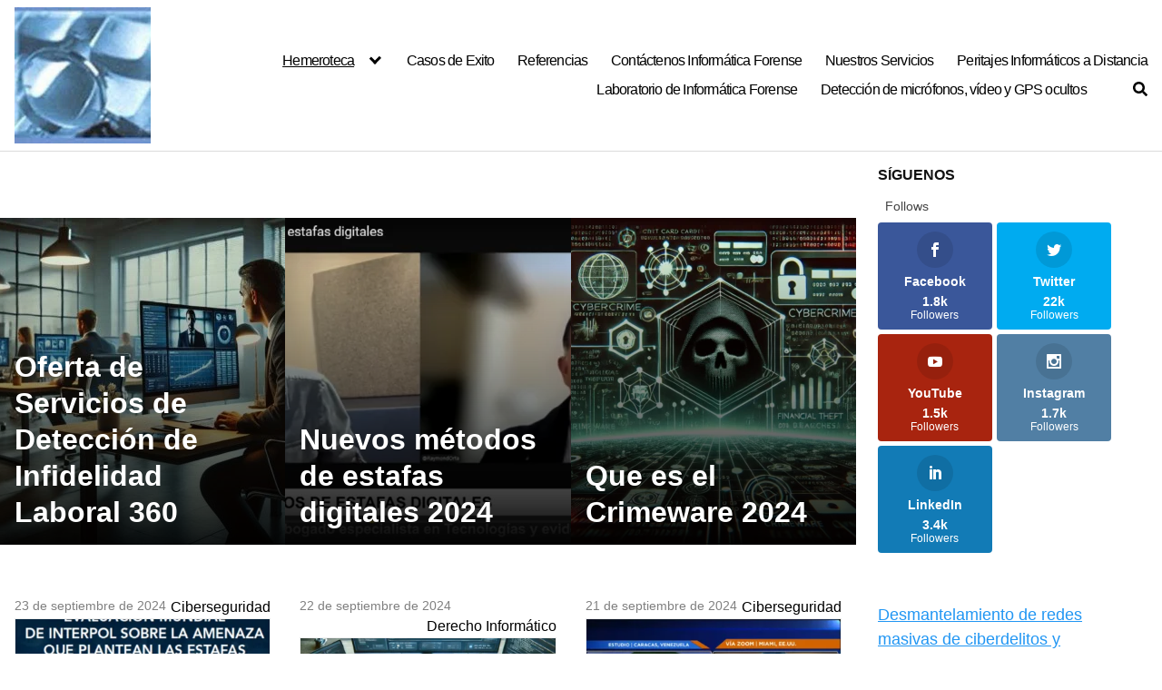

--- FILE ---
content_type: text/html; charset=UTF-8
request_url: https://informaticaforense.com/page/5/
body_size: 27872
content:
<!DOCTYPE html><html lang="es" prefix="og: https://ogp.me/ns#"><head><script data-no-optimize="1">var litespeed_docref=sessionStorage.getItem("litespeed_docref");litespeed_docref&&(Object.defineProperty(document,"referrer",{get:function(){return litespeed_docref}}),sessionStorage.removeItem("litespeed_docref"));</script> <meta charset="UTF-8"><meta name="viewport" content="width=device-width, initial-scale=1"><link rel="profile" href="http://gmpg.org/xfn/11"> <script type="litespeed/javascript">var et_site_url='https://informaticaforense.com';var et_post_id='0';function et_core_page_resource_fallback(a,b){"undefined"===typeof b&&(b=a.sheet.cssRules&&0===a.sheet.cssRules.length);b&&(a.onerror=null,a.onload=null,a.href?a.href=et_site_url+"/?et_core_page_resource="+a.id+et_post_id:a.src&&(a.src=et_site_url+"/?et_core_page_resource="+a.id+et_post_id))}</script> <title>Experticia Informática Forense Experto Informático Raymond Orta 25 - Página 5 de 34 - Raymond Orta +584143220886 +1 954 4953300 Preparación y Evacuación de Pruebas Informáticas 2025</title><meta name="description" content="Raymond Orta +584143220886 +1 954 4953300 Preparación y Evacuación de Pruebas Informáticas 2025"/><meta name="robots" content="follow, index"/><link rel="canonical" href="https://informaticaforense.com/page/5/" /><link rel="prev" href="https://informaticaforense.com/page/4/" /><link rel="next" href="https://informaticaforense.com/page/6/" /><meta property="og:locale" content="es_ES" /><meta property="og:type" content="website" /><meta property="og:title" content="Experticia Informática Forense Experto Informático Raymond Orta 25 - Página 5 de 34 - Raymond Orta +584143220886 +1 954 4953300 Preparación y Evacuación de Pruebas Informáticas 2025" /><meta property="og:description" content="Raymond Orta +584143220886 +1 954 4953300 Preparación y Evacuación de Pruebas Informáticas 2025" /><meta property="og:url" content="https://informaticaforense.com/page/5/" /><meta property="og:site_name" content="Experticia Informática Forense Experto Informático Raymond Orta" /><meta property="og:image" content="https://informaticaforense.com/wp-content/uploads/2024/01/banner_for_password_recovery_service.jpg" /><meta property="og:image:secure_url" content="https://informaticaforense.com/wp-content/uploads/2024/01/banner_for_password_recovery_service.jpg" /><meta property="og:image:width" content="1792" /><meta property="og:image:height" content="1024" /><meta property="og:image:alt" content="Recuperar Contraseñas Olvidadas de Tus Archivos Esenciales" /><meta property="og:image:type" content="image/jpeg" /><meta name="twitter:card" content="summary_large_image" /><meta name="twitter:title" content="Experticia Informática Forense Experto Informático Raymond Orta 25 - Página 5 de 34 - Raymond Orta +584143220886 +1 954 4953300 Preparación y Evacuación de Pruebas Informáticas 2025" /><meta name="twitter:description" content="Raymond Orta +584143220886 +1 954 4953300 Preparación y Evacuación de Pruebas Informáticas 2025" /><meta name="twitter:site" content="@inforenses" /><meta name="twitter:image" content="https://informaticaforense.com/wp-content/uploads/2024/01/banner_for_password_recovery_service.jpg" /> <script type="application/ld+json" class="rank-math-schema-pro">{"@context":"https://schema.org","@graph":[{"@type":"Person","@id":"https://informaticaforense.com/#person","name":"Experto Inform\u00e1tico Raymond Orta","sameAs":["https://twitter.com/inforenses"],"image":{"@type":"ImageObject","@id":"https://informaticaforense.com/#logo","url":"https://informaticaforense.com/wp-content/uploads/2022/01/cropped-informaticaforenseicono.jpg","contentUrl":"https://informaticaforense.com/wp-content/uploads/2022/01/cropped-informaticaforenseicono.jpg","caption":"Experticia Inform\u00e1tica Forense Experto Inform\u00e1tico Raymond Orta","inLanguage":"es","width":"225","height":"225"}},{"@type":"WebSite","@id":"https://informaticaforense.com/#website","url":"https://informaticaforense.com","name":"Experticia Inform\u00e1tica Forense Experto Inform\u00e1tico Raymond Orta","alternateName":"Experticia Inform\u00e1tica Forense Experto Inform\u00e1tico Raymond Orta","publisher":{"@id":"https://informaticaforense.com/#person"},"inLanguage":"es"},{"@type":"CollectionPage","@id":"https://informaticaforense.com/page/5/#webpage","url":"https://informaticaforense.com/page/5/","name":"Experticia Inform\u00e1tica Forense Experto Inform\u00e1tico Raymond Orta 25 - P\u00e1gina 5 de 34 - Raymond Orta +584143220886 +1 954 4953300 Preparaci\u00f3n y Evacuaci\u00f3n de Pruebas Inform\u00e1ticas 2025","about":{"@id":"https://informaticaforense.com/#person"},"isPartOf":{"@id":"https://informaticaforense.com/#website"},"inLanguage":"es"}]}</script> <meta name="google-site-verification" content="XE_ij_Aq-63S1fAAMy8MhG8272FcdXergI5uuw9iTjM" /><meta name="msvalidate.01" content="F759A39845EBFDDE4F28C52BB78EA1B1" /><link rel='dns-prefetch' href='//fonts.googleapis.com' /><link rel="alternate" type="application/rss+xml" title="Experticia Informática Forense  Experto Informático Raymond Orta 25 &raquo; Feed" href="https://informaticaforense.com/feed/" /><link rel="alternate" type="application/rss+xml" title="Experticia Informática Forense  Experto Informático Raymond Orta 25 &raquo; Feed de los comentarios" href="https://informaticaforense.com/comments/feed/" /><style id='wp-img-auto-sizes-contain-inline-css' type='text/css'>img:is([sizes=auto i],[sizes^="auto," i]){contain-intrinsic-size:3000px 1500px}
/*# sourceURL=wp-img-auto-sizes-contain-inline-css */</style><style id="litespeed-ccss">ul{box-sizing:border-box}.wp-block-search__button{margin-left:10px;word-break:normal}.wp-block-search__inside-wrapper{display:flex;flex:auto;flex-wrap:nowrap;max-width:100%}.wp-block-search__label{width:100%}.wp-block-search__input{-webkit-appearance:initial;appearance:none;border:1px solid #949494;flex-grow:1;margin-left:0;margin-right:0;min-width:3rem;padding:8px;text-decoration:unset!important}.entry-content{counter-reset:footnotes}:root{--wp--preset--font-size--normal:16px;--wp--preset--font-size--huge:42px}.screen-reader-text{border:0;clip:rect(1px,1px,1px,1px);-webkit-clip-path:inset(50%);clip-path:inset(50%);height:1px;margin:-1px;overflow:hidden;padding:0;position:absolute;width:1px;word-wrap:normal!important}.wp-block-search .wp-block-search__label{font-weight:700}.wp-block-search__button{border:1px solid #ccc;padding:.375em .625em}:root{--white:#fff;--text_gray:#727586;--primary:#673de6;--primary-light:#ebe4ff;--border_gray:#dadce0;--primaryText:#1d1e20;--secondaryText:#727586;--menu-text:var(--gray-dark);--success:#00b090;--success-dark:#008361;--success-light:#def4f0;--warning-dark:#fea419;--warning:#fea419;--warning-regular:#ffcd35;--warning-light:#fff8e2;--danger:#fc5185;--danger-light:#ffe8ef;--danger-dark:#d63163;--light:#fff;--darken-light:rgba(103,61,230,.08);--meteorite-dark:#2f1c6a;--meteorite:#8c85ff;--meteorite-light:#d5dfff;--gray:#727586;--gray-light:#f2f3f6;--gray-border:#dadce0;--white-blue:#f4f5ff;--primary-dark:var(--primary-dark);--header-bg:var(--light);--gray-dark:var(--gray-dark);--header-active-text:#fff;--ghost-white:#fafbff;--shadow:0 1px 4px rgba(0,0,0,.26);--backdrop:rgba(0,0,0,.5);--placeholder:rgba(0,0,0,.6);--gray-disabled:rgba(0,0,0,.42);--gray-1:hsla(0,0%,79%,.5);--gray-2:rgba(227,227,255,.5);--primary-hover:var(--primary-light);--primary-dark-hover:hsla(220,9%,87%,.24);--success-hover:var(--success-light);--danger-hover:var(--danger-light);--warning-hover:var(--warning-light);--info-hover:var(--info-light);--gray-hover:var(--gray-border);--dark-hover:var(--gray-border);--secondary-hover:var(--danger-light);--primary-timer:var(--primary-timer);--black-timer:var(--black-timer);--gray-900:#212529;--header-height:70px;--z-index-1:100;--z-index-2:200;--z-index-3:300;--z-index-4:400;--z-index-hp-action:400;--z-index-5:500;--z-index-6:600;--z-index-modal:600;--z-index-hp-action-modal:700;--z-index-10:1000;--z-index-intercom-1:1100;--z-index-intercom-2:1200;--z-index-intercom-3:1300;--z-index-max:2147483647;--z-index-child-1:10;--z-index-child-2:20;--tooltip-width:250px}:root{--primary-hostinger:#673de6;--primary-light-hostinger:#ebe4ff;--secondary-hostinger:#ff4546;--header-text-hostinger:rgba(#ebe4ff,30%);--primary-hosting24:#2760b8;--primary-light-hosting24:#ebe4ff;--secondary-hosting24:#ff6525;--header-text-hosting24:rgba(#2760b8,30%);--primary-weblink:#4285f4;--primary-light-weblink:#ebe4ff;--secondary-weblink:#ff6525;--header-text-weblink:rgba(#4285f4,30%);--primary-hostmania:#4285f4;--primary-light-hostmania:#ebe4ff;--secondary-hostmania:#ff6525;--header-text-hostmania:rgba(#4285f4,30%);--amazon-button-color:#000;--amazon-button-border:#74612f;--amazon-button-bg-gradient-1:#f2dfa7;--amazon-button-bg-gradient-2:#e9c565}body{--wp--preset--color--black:#000;--wp--preset--color--cyan-bluish-gray:#abb8c3;--wp--preset--color--white:#fff;--wp--preset--color--pale-pink:#f78da7;--wp--preset--color--vivid-red:#cf2e2e;--wp--preset--color--luminous-vivid-orange:#ff6900;--wp--preset--color--luminous-vivid-amber:#fcb900;--wp--preset--color--light-green-cyan:#7bdcb5;--wp--preset--color--vivid-green-cyan:#00d084;--wp--preset--color--pale-cyan-blue:#8ed1fc;--wp--preset--color--vivid-cyan-blue:#0693e3;--wp--preset--color--vivid-purple:#9b51e0;--wp--preset--gradient--vivid-cyan-blue-to-vivid-purple:linear-gradient(135deg,rgba(6,147,227,1) 0%,#9b51e0 100%);--wp--preset--gradient--light-green-cyan-to-vivid-green-cyan:linear-gradient(135deg,#7adcb4 0%,#00d082 100%);--wp--preset--gradient--luminous-vivid-amber-to-luminous-vivid-orange:linear-gradient(135deg,rgba(252,185,0,1) 0%,rgba(255,105,0,1) 100%);--wp--preset--gradient--luminous-vivid-orange-to-vivid-red:linear-gradient(135deg,rgba(255,105,0,1) 0%,#cf2e2e 100%);--wp--preset--gradient--very-light-gray-to-cyan-bluish-gray:linear-gradient(135deg,#eee 0%,#a9b8c3 100%);--wp--preset--gradient--cool-to-warm-spectrum:linear-gradient(135deg,#4aeadc 0%,#9778d1 20%,#cf2aba 40%,#ee2c82 60%,#fb6962 80%,#fef84c 100%);--wp--preset--gradient--blush-light-purple:linear-gradient(135deg,#ffceec 0%,#9896f0 100%);--wp--preset--gradient--blush-bordeaux:linear-gradient(135deg,#fecda5 0%,#fe2d2d 50%,#6b003e 100%);--wp--preset--gradient--luminous-dusk:linear-gradient(135deg,#ffcb70 0%,#c751c0 50%,#4158d0 100%);--wp--preset--gradient--pale-ocean:linear-gradient(135deg,#fff5cb 0%,#b6e3d4 50%,#33a7b5 100%);--wp--preset--gradient--electric-grass:linear-gradient(135deg,#caf880 0%,#71ce7e 100%);--wp--preset--gradient--midnight:linear-gradient(135deg,#020381 0%,#2874fc 100%);--wp--preset--font-size--small:13px;--wp--preset--font-size--medium:20px;--wp--preset--font-size--large:36px;--wp--preset--font-size--x-large:42px;--wp--preset--spacing--20:.44rem;--wp--preset--spacing--30:.67rem;--wp--preset--spacing--40:1rem;--wp--preset--spacing--50:1.5rem;--wp--preset--spacing--60:2.25rem;--wp--preset--spacing--70:3.38rem;--wp--preset--spacing--80:5.06rem;--wp--preset--shadow--natural:6px 6px 9px rgba(0,0,0,.2);--wp--preset--shadow--deep:12px 12px 50px rgba(0,0,0,.4);--wp--preset--shadow--sharp:6px 6px 0px rgba(0,0,0,.2);--wp--preset--shadow--outlined:6px 6px 0px -3px rgba(255,255,255,1),6px 6px rgba(0,0,0,1);--wp--preset--shadow--crisp:6px 6px 0px rgba(0,0,0,1)}html{box-sizing:border-box}*,*:before,*:after{box-sizing:inherit}*{margin:0;padding:0;-webkit-overflow-scrolling:touch}img,svg{vertical-align:middle;max-width:100%}img{height:auto}html{font-size:16px;-ms-overflow-style:scrollbar}body{font-family:-apple-system,BlinkMacSystemFont,"Segoe UI",Roboto,"Helvetica Neue",Arial,sans-serif,"Apple Color Emoji","Segoe UI Emoji","Segoe UI Symbol";font-size:1rem;color:#333;line-height:1.5;word-wrap:break-word;overflow-x:hidden;background-color:#fff}input,button{font-family:inherit;font-size:inherit;line-height:inherit}.flex{box-sizing:border-box;display:flex;flex:0 1 auto;flex-direction:row;flex-wrap:wrap}.flex-fluid{margin-right:-1rem;margin-left:-1rem}a{color:#0275d8}h3{font-family:-apple-system,BlinkMacSystemFont,"Segoe UI",Roboto,"Helvetica Neue",Arial,sans-serif,"Apple Color Emoji","Segoe UI Emoji","Segoe UI Symbol";font-weight:700;line-height:1.25;color:#111;text-rendering:optimizeLegibility;margin-bottom:1rem;margin-top:2.5rem;text-decoration:none}h3{font-size:1.75rem;margin-bottom:.25rem}p,ul,form{margin-bottom:1.5rem;font-size:1.125rem}ul{padding-left:2rem}ul li{margin-bottom:1rem}.container{max-width:100%;width:48rem;margin:0 auto;padding:0 1rem}.site-header{min-height:56px;padding:0;color:#000;font-family:-apple-system,BlinkMacSystemFont,"Segoe UI",Roboto,"Helvetica Neue",Arial,sans-serif,"Apple Color Emoji","Segoe UI Emoji","Segoe UI Symbol";font-size:1rem;background-color:#fff;border-bottom:1px solid #dbdbdb;display:flex;align-items:center;position:relative}.site-header .header-inner{justify-content:space-between}.site-header .container{display:flex;align-items:center;padding:0 1rem}.site-header a{color:#000;display:block;text-decoration:none;line-height:1}.site-logo{margin-right:1rem;font-size:1.25rem;padding:.5rem 0}.site-logo img{max-width:150px}.site-logo{display:inline-block}.site-nav-trigger{position:relative;display:block;width:24px;height:24px;overflow:hidden;white-space:nowrap;color:transparent;z-index:3}.site-nav-trigger span{position:absolute;top:50%;right:0;display:inline-block;height:3px;width:24px;background:#000}.site-nav-trigger span:before,.site-nav-trigger span:after{content:"";height:3px;width:24px;background:#000;position:absolute;backface-visibility:hidden;right:0}.site-nav-trigger span:before{top:-6px}.site-nav-trigger span:after{top:6px}@media (min-width:1040px){.site-header{margin-bottom:0}}.section-inner{margin-left:auto;margin-right:auto;max-width:120rem;width:calc(100% - 4rem)}.reset-list-style,.reset-list-style ul{list-style:none;margin:0;padding:0}.toggle{-moz-appearance:none;-webkit-appearance:none;color:inherit;font-family:inherit;position:relative;-webkit-touch-callout:none;text-align:inherit}button.toggle{background:0 0;border:none;box-shadow:none;border-radius:0;font-size:inherit;font-weight:400;letter-spacing:inherit;padding:0;text-transform:none}.header-navigation-wrapper{display:none}.header-inner .toggle{align-items:center;display:flex;overflow:visible;padding:0 1.25rem}.toggle-inner{display:flex;justify-content:center;height:2.3rem;position:relative}.toggle-inner .toggle-text{color:#6d6d6d;font-size:1rem;font-weight:600;position:absolute;top:60%;width:auto;white-space:nowrap;word-break:break-all}.nav-toggle{position:absolute;bottom:0;right:0;top:0}.primary-menu-wrapper{display:none}ul.primary-menu{display:flex;font-size:1.8rem;font-weight:500;letter-spacing:-.0277em;flex-wrap:wrap;justify-content:flex-end;margin:-.8rem 0 0 -1.6rem}.primary-menu .icon{display:block;height:.7rem;position:absolute;transform:rotate(-45deg);width:1.3rem}.primary-menu .icon:before,.primary-menu .icon:after{content:"";display:block;background-color:currentColor;position:absolute;bottom:calc(50% - .1rem);left:0}.primary-menu .icon:before{height:.6rem;width:.2rem}.primary-menu .icon:after{height:.2rem;width:.6rem}.primary-menu li{font-size:1.1rem;line-height:1.25;position:relative;margin-bottom:0}.primary-menu>li{margin:.8rem 0 0 1.6rem}.primary-menu>li.menu-item-has-children>a{padding-right:2rem}.primary-menu>li>.icon{right:-.5rem;top:calc(50% - .6rem)}.primary-menu a{color:inherit;display:block;line-height:1.2;text-decoration:none;word-break:normal;word-wrap:normal}.primary-menu li.current-menu-item>a{text-decoration:underline}.primary-menu ul{background:#000;border-radius:.4rem;color:#fff;font-size:1.7rem;opacity:0;padding:1rem 0;position:absolute;right:9999rem;top:calc(100% + 2rem);transform:translateY(.6rem);width:20rem;z-index:1}.primary-menu ul:before,.primary-menu ul:after{content:"";display:block;position:absolute;bottom:100%}.primary-menu ul:before{height:2rem;left:0;right:0}.primary-menu ul:after{border:.8rem solid transparent;border-bottom-color:#000;right:1.8rem}.primary-menu ul a{background:0 0;border:none;color:inherit;display:block;padding:.5rem 1.35rem;width:100%}@media (any-pointer:coarse){.primary-menu>li.menu-item-has-children>a{padding-right:0;margin-right:2rem}}.menu-modal{background:#fff;display:none;opacity:0;overflow-y:auto;overflow-x:hidden;position:fixed;bottom:0;left:-99999rem;right:99999rem;top:0;z-index:99}.menu-modal-inner{background:#fff;display:flex;justify-content:stretch;overflow:auto;-ms-overflow-style:auto;width:100%}.menu-wrapper{display:flex;flex-direction:column;justify-content:space-between;position:relative}button.close-nav-toggle{align-items:center;display:flex;font-size:1.15rem;font-weight:500;justify-content:flex-end;padding:1.4rem 0;width:100%}button.close-nav-toggle .toggle-text{margin-right:1.6rem}.menu-modal .menu-top{flex-shrink:0}.modal-menu{position:relative;left:calc(50% - 50vw);width:100vw}.modal-menu li{border-color:#dedfdf;border-style:solid;border-width:.1rem 0 0;display:flex;flex-wrap:wrap;line-height:1;justify-content:flex-start;margin:0}.modal-menu>li>.ancestor-wrapper>a{font-size:1rem;font-weight:700;letter-spacing:-.0375em}.modal-menu>li:last-child{border-bottom-width:.1rem}.modal-menu .ancestor-wrapper{display:flex;justify-content:space-between;width:100%}.modal-menu a{display:block;padding:1.35rem 1.5rem;text-decoration:none;width:100%}.modal-menu li.current-menu-item>.ancestor-wrapper>a{text-decoration:underline}button.sub-menu-toggle{border-left:.1rem solid #dedfdf;flex-shrink:0;margin:1rem 0;padding:0 1.5rem}button.sub-menu-toggle svg{height:.9rem;width:1.15rem}.modal-menu ul{display:none;margin:0;width:100%}.modal-menu ul li{border-left-width:1rem}.modal-menu ul li a{color:inherit;font-weight:500}.menu-wrapper .menu-item{position:relative}.mobile-menu{display:block}@media (min-width:700px){.toggle-inner .toggle-text{font-size:1rem}.nav-toggle{right:2rem}button.close-nav-toggle{font-size:1.3rem;padding:1.75rem 0}button.close-nav-toggle .toggle-text{margin-right:2.1rem}.modal-menu{left:auto;width:100%}.modal-menu>li>.ancestor-wrapper>a{font-size:1.4rem;padding:1.5rem 0}.modal-menu ul li{border-left-color:transparent}.modal-menu>li>.ancestor-wrapper>button.sub-menu-toggle{padding:0 1.5rem}.modal-menu>li>.ancestor-wrapper>button.sub-menu-toggle svg{height:1.3rem;width:1.3rem}}@media (min-width:1000px){.header-navigation-wrapper{align-items:center;display:flex}.primary-menu-wrapper{display:block;width:100%}.mobile-nav-toggle{display:none!important}.header-inner .toggle{height:4.4rem;padding:0 3rem;position:relative;bottom:auto;left:auto;right:auto;top:auto;width:auto}.toggle-inner{position:static}.toggle-inner .toggle-text{left:0;right:0;text-align:center;top:calc(100% - .3rem);width:auto}.menu-modal{opacity:1;justify-content:flex-end;padding:0}.menu-modal.cover-modal{background:rgba(0,0,0,0)}.menu-wrapper.section-inner{width:calc(100% - 8rem)}.menu-modal-inner{box-shadow:0 0 2rem 0 rgba(0,0,0,.1);opacity:0;padding:0;transform:translateX(20rem);width:50rem}.mobile-menu{display:none}}.entry-item{padding:1rem;width:100%;flex-basis:100%;max-width:100%}.entry-item .entry-title{margin-top:0;margin-bottom:.25rem;font-size:1.25rem;color:#000;font-weight:700}.entry-item p{margin-bottom:0;font-size:1rem}.entry-item img{width:100%}.entry-item a{text-decoration:none}.entry-item .entry-header{margin:0;clear:both}.entry-item .entry-date{float:left}.entry-item .entry-date p{font-size:14px;color:gray}.entry-item .entry-category{float:right}.entry-item .entry-category a{color:#000;text-decoration:none}.entry-item .entry-read-more{display:block;margin-top:10px}@media (min-width:25.875rem){.entry-item{flex-basis:50%;max-width:50%}}@media (min-width:48rem){.column-third{flex-basis:33.33333333%;max-width:33.33333333%}}.featured-item{flex-basis:100%;max-width:100%;position:relative}.featured-item .featured-wrapper{position:relative;min-height:360px}@media (max-width:48rem){.featured-item .featured-wrapper{max-height:200px;min-height:200px;overflow:hidden}}.featured-item a{display:block}.featured-item a:after{content:"";background:linear-gradient(to bottom,rgba(0,0,0,0) 0%,rgba(0,0,0,.9) 100%);width:100%;height:100%;position:absolute;top:0;left:0}.featured-item img{border:none;width:100%;height:100%;position:absolute;object-fit:cover;object-position:50% 50%}.featured-item .entry-title{position:absolute;bottom:0;padding:1rem;margin:0;color:#fff;z-index:10;width:100%;font-size:2rem}@media (min-width:48rem){.featured-item{flex-basis:33.33333333%;max-width:33.33333333%}}@media (min-width:48rem){.home .featured-item{margin-top:2rem}}form{max-width:100%;margin:0 auto;position:relative}label{display:inline-block;font-size:1rem;font-weight:700}input:not([type=submit]):not([type=radio]):not([type=checkbox]):not([type=file]){display:inline-block;width:100%;padding:.75rem;border:1px solid #ccc;box-shadow:inset 0 1px 3px #eee;border-radius:2px;background-color:#fff}.screen-reader-text{clip:rect(1px,1px,1px,1px);position:absolute!important;height:1px;width:1px;overflow:hidden}.site-main{padding-bottom:2rem}#content-wrapper{padding:1rem;background-color:#fff}.entry-content{flex-basis:100%;max-width:100%}.entry-header .wp-post-image{width:100%;margin-bottom:.5rem;border:1px solid #eee}.entry-content{max-width:100%;position:relative}.home .entry-content{margin-top:0}.widget-area{background-color:#fff;margin-bottom:1rem;width:100%}@media (min-width:48rem){.widget-area{padding:1.5rem;padding-top:0}}.widget-area .widget{margin-bottom:1rem;width:100%}@media (min-width:48rem){.widget-area .widget{margin-bottom:3rem;padding:0 1rem}}@media (min-width:48rem){.container{width:91rem}.entry-content{max-width:72%;flex-basis:72%}.entry-aside{max-width:28%;flex-basis:28%;order:0;-ms-flex-order:0}}a{color:#2196f3}.site-header{background-color:#fff}.site-header a{color:#000}.site-nav-trigger span:before,.site-nav-trigger span:after,.site-nav-trigger span{background-color:#000}</style><link rel="preload" data-asynced="1" data-optimized="2" as="style" onload="this.onload=null;this.rel='stylesheet'" href="https://informaticaforense.com/wp-content/litespeed/ucss/06b413310057d7001cd6ffecb245f80c.css?ver=1b94f" /><script data-optimized="1" type="litespeed/javascript" data-src="https://informaticaforense.com/wp-content/plugins/litespeed-cache/assets/js/css_async.min.js"></script> <style id='wp-block-latest-posts-inline-css' type='text/css'>.wp-block-latest-posts{box-sizing:border-box}.wp-block-latest-posts.alignleft{margin-right:2em}.wp-block-latest-posts.alignright{margin-left:2em}.wp-block-latest-posts.wp-block-latest-posts__list{list-style:none}.wp-block-latest-posts.wp-block-latest-posts__list li{clear:both;overflow-wrap:break-word}.wp-block-latest-posts.is-grid{display:flex;flex-wrap:wrap}.wp-block-latest-posts.is-grid li{margin:0 1.25em 1.25em 0;width:100%}@media (min-width:600px){.wp-block-latest-posts.columns-2 li{width:calc(50% - .625em)}.wp-block-latest-posts.columns-2 li:nth-child(2n){margin-right:0}.wp-block-latest-posts.columns-3 li{width:calc(33.33333% - .83333em)}.wp-block-latest-posts.columns-3 li:nth-child(3n){margin-right:0}.wp-block-latest-posts.columns-4 li{width:calc(25% - .9375em)}.wp-block-latest-posts.columns-4 li:nth-child(4n){margin-right:0}.wp-block-latest-posts.columns-5 li{width:calc(20% - 1em)}.wp-block-latest-posts.columns-5 li:nth-child(5n){margin-right:0}.wp-block-latest-posts.columns-6 li{width:calc(16.66667% - 1.04167em)}.wp-block-latest-posts.columns-6 li:nth-child(6n){margin-right:0}}:root :where(.wp-block-latest-posts.is-grid){padding:0}:root :where(.wp-block-latest-posts.wp-block-latest-posts__list){padding-left:0}.wp-block-latest-posts__post-author,.wp-block-latest-posts__post-date{display:block;font-size:.8125em}.wp-block-latest-posts__post-excerpt,.wp-block-latest-posts__post-full-content{margin-bottom:1em;margin-top:.5em}.wp-block-latest-posts__featured-image a{display:inline-block}.wp-block-latest-posts__featured-image img{height:auto;max-width:100%;width:auto}.wp-block-latest-posts__featured-image.alignleft{float:left;margin-right:1em}.wp-block-latest-posts__featured-image.alignright{float:right;margin-left:1em}.wp-block-latest-posts__featured-image.aligncenter{margin-bottom:1em;text-align:center}
/*# sourceURL=https://informaticaforense.com/wp-includes/blocks/latest-posts/style.min.css */</style><style id='wp-block-rss-inline-css' type='text/css'>ul.wp-block-rss.alignleft{margin-right:2em}ul.wp-block-rss.alignright{margin-left:2em}ul.wp-block-rss.is-grid{display:flex;flex-wrap:wrap;padding:0}ul.wp-block-rss.is-grid li{margin:0 1em 1em 0;width:100%}@media (min-width:600px){ul.wp-block-rss.columns-2 li{width:calc(50% - 1em)}ul.wp-block-rss.columns-3 li{width:calc(33.33333% - 1em)}ul.wp-block-rss.columns-4 li{width:calc(25% - 1em)}ul.wp-block-rss.columns-5 li{width:calc(20% - 1em)}ul.wp-block-rss.columns-6 li{width:calc(16.66667% - 1em)}}.wp-block-rss__item-author,.wp-block-rss__item-publish-date{display:block;font-size:.8125em}.wp-block-rss{box-sizing:border-box;list-style:none;padding:0}
/*# sourceURL=https://informaticaforense.com/wp-includes/blocks/rss/style.min.css */</style><style id='wp-block-search-inline-css' type='text/css'>.wp-block-search__button{margin-left:10px;word-break:normal}.wp-block-search__button.has-icon{line-height:0}.wp-block-search__button svg{height:1.25em;min-height:24px;min-width:24px;width:1.25em;fill:currentColor;vertical-align:text-bottom}:where(.wp-block-search__button){border:1px solid #ccc;padding:6px 10px}.wp-block-search__inside-wrapper{display:flex;flex:auto;flex-wrap:nowrap;max-width:100%}.wp-block-search__label{width:100%}.wp-block-search.wp-block-search__button-only .wp-block-search__button{box-sizing:border-box;display:flex;flex-shrink:0;justify-content:center;margin-left:0;max-width:100%}.wp-block-search.wp-block-search__button-only .wp-block-search__inside-wrapper{min-width:0!important;transition-property:width}.wp-block-search.wp-block-search__button-only .wp-block-search__input{flex-basis:100%;transition-duration:.3s}.wp-block-search.wp-block-search__button-only.wp-block-search__searchfield-hidden,.wp-block-search.wp-block-search__button-only.wp-block-search__searchfield-hidden .wp-block-search__inside-wrapper{overflow:hidden}.wp-block-search.wp-block-search__button-only.wp-block-search__searchfield-hidden .wp-block-search__input{border-left-width:0!important;border-right-width:0!important;flex-basis:0;flex-grow:0;margin:0;min-width:0!important;padding-left:0!important;padding-right:0!important;width:0!important}:where(.wp-block-search__input){appearance:none;border:1px solid #949494;flex-grow:1;font-family:inherit;font-size:inherit;font-style:inherit;font-weight:inherit;letter-spacing:inherit;line-height:inherit;margin-left:0;margin-right:0;min-width:3rem;padding:8px;text-decoration:unset!important;text-transform:inherit}:where(.wp-block-search__button-inside .wp-block-search__inside-wrapper){background-color:#fff;border:1px solid #949494;box-sizing:border-box;padding:4px}:where(.wp-block-search__button-inside .wp-block-search__inside-wrapper) .wp-block-search__input{border:none;border-radius:0;padding:0 4px}:where(.wp-block-search__button-inside .wp-block-search__inside-wrapper) .wp-block-search__input:focus{outline:none}:where(.wp-block-search__button-inside .wp-block-search__inside-wrapper) :where(.wp-block-search__button){padding:4px 8px}.wp-block-search.aligncenter .wp-block-search__inside-wrapper{margin:auto}.wp-block[data-align=right] .wp-block-search.wp-block-search__button-only .wp-block-search__inside-wrapper{float:right}
/*# sourceURL=https://informaticaforense.com/wp-includes/blocks/search/style.min.css */</style><style id='wp-block-paragraph-inline-css' type='text/css'>.is-small-text{font-size:.875em}.is-regular-text{font-size:1em}.is-large-text{font-size:2.25em}.is-larger-text{font-size:3em}.has-drop-cap:not(:focus):first-letter{float:left;font-size:8.4em;font-style:normal;font-weight:100;line-height:.68;margin:.05em .1em 0 0;text-transform:uppercase}body.rtl .has-drop-cap:not(:focus):first-letter{float:none;margin-left:.1em}p.has-drop-cap.has-background{overflow:hidden}:root :where(p.has-background){padding:1.25em 2.375em}:where(p.has-text-color:not(.has-link-color)) a{color:inherit}p.has-text-align-left[style*="writing-mode:vertical-lr"],p.has-text-align-right[style*="writing-mode:vertical-rl"]{rotate:180deg}
/*# sourceURL=https://informaticaforense.com/wp-includes/blocks/paragraph/style.min.css */</style><style id='global-styles-inline-css' type='text/css'>:root{--wp--preset--aspect-ratio--square: 1;--wp--preset--aspect-ratio--4-3: 4/3;--wp--preset--aspect-ratio--3-4: 3/4;--wp--preset--aspect-ratio--3-2: 3/2;--wp--preset--aspect-ratio--2-3: 2/3;--wp--preset--aspect-ratio--16-9: 16/9;--wp--preset--aspect-ratio--9-16: 9/16;--wp--preset--color--black: #000000;--wp--preset--color--cyan-bluish-gray: #abb8c3;--wp--preset--color--white: #ffffff;--wp--preset--color--pale-pink: #f78da7;--wp--preset--color--vivid-red: #cf2e2e;--wp--preset--color--luminous-vivid-orange: #ff6900;--wp--preset--color--luminous-vivid-amber: #fcb900;--wp--preset--color--light-green-cyan: #7bdcb5;--wp--preset--color--vivid-green-cyan: #00d084;--wp--preset--color--pale-cyan-blue: #8ed1fc;--wp--preset--color--vivid-cyan-blue: #0693e3;--wp--preset--color--vivid-purple: #9b51e0;--wp--preset--gradient--vivid-cyan-blue-to-vivid-purple: linear-gradient(135deg,rgb(6,147,227) 0%,rgb(155,81,224) 100%);--wp--preset--gradient--light-green-cyan-to-vivid-green-cyan: linear-gradient(135deg,rgb(122,220,180) 0%,rgb(0,208,130) 100%);--wp--preset--gradient--luminous-vivid-amber-to-luminous-vivid-orange: linear-gradient(135deg,rgb(252,185,0) 0%,rgb(255,105,0) 100%);--wp--preset--gradient--luminous-vivid-orange-to-vivid-red: linear-gradient(135deg,rgb(255,105,0) 0%,rgb(207,46,46) 100%);--wp--preset--gradient--very-light-gray-to-cyan-bluish-gray: linear-gradient(135deg,rgb(238,238,238) 0%,rgb(169,184,195) 100%);--wp--preset--gradient--cool-to-warm-spectrum: linear-gradient(135deg,rgb(74,234,220) 0%,rgb(151,120,209) 20%,rgb(207,42,186) 40%,rgb(238,44,130) 60%,rgb(251,105,98) 80%,rgb(254,248,76) 100%);--wp--preset--gradient--blush-light-purple: linear-gradient(135deg,rgb(255,206,236) 0%,rgb(152,150,240) 100%);--wp--preset--gradient--blush-bordeaux: linear-gradient(135deg,rgb(254,205,165) 0%,rgb(254,45,45) 50%,rgb(107,0,62) 100%);--wp--preset--gradient--luminous-dusk: linear-gradient(135deg,rgb(255,203,112) 0%,rgb(199,81,192) 50%,rgb(65,88,208) 100%);--wp--preset--gradient--pale-ocean: linear-gradient(135deg,rgb(255,245,203) 0%,rgb(182,227,212) 50%,rgb(51,167,181) 100%);--wp--preset--gradient--electric-grass: linear-gradient(135deg,rgb(202,248,128) 0%,rgb(113,206,126) 100%);--wp--preset--gradient--midnight: linear-gradient(135deg,rgb(2,3,129) 0%,rgb(40,116,252) 100%);--wp--preset--font-size--small: 13px;--wp--preset--font-size--medium: 20px;--wp--preset--font-size--large: 36px;--wp--preset--font-size--x-large: 42px;--wp--preset--spacing--20: 0.44rem;--wp--preset--spacing--30: 0.67rem;--wp--preset--spacing--40: 1rem;--wp--preset--spacing--50: 1.5rem;--wp--preset--spacing--60: 2.25rem;--wp--preset--spacing--70: 3.38rem;--wp--preset--spacing--80: 5.06rem;--wp--preset--shadow--natural: 6px 6px 9px rgba(0, 0, 0, 0.2);--wp--preset--shadow--deep: 12px 12px 50px rgba(0, 0, 0, 0.4);--wp--preset--shadow--sharp: 6px 6px 0px rgba(0, 0, 0, 0.2);--wp--preset--shadow--outlined: 6px 6px 0px -3px rgb(255, 255, 255), 6px 6px rgb(0, 0, 0);--wp--preset--shadow--crisp: 6px 6px 0px rgb(0, 0, 0);}:where(.is-layout-flex){gap: 0.5em;}:where(.is-layout-grid){gap: 0.5em;}body .is-layout-flex{display: flex;}.is-layout-flex{flex-wrap: wrap;align-items: center;}.is-layout-flex > :is(*, div){margin: 0;}body .is-layout-grid{display: grid;}.is-layout-grid > :is(*, div){margin: 0;}:where(.wp-block-columns.is-layout-flex){gap: 2em;}:where(.wp-block-columns.is-layout-grid){gap: 2em;}:where(.wp-block-post-template.is-layout-flex){gap: 1.25em;}:where(.wp-block-post-template.is-layout-grid){gap: 1.25em;}.has-black-color{color: var(--wp--preset--color--black) !important;}.has-cyan-bluish-gray-color{color: var(--wp--preset--color--cyan-bluish-gray) !important;}.has-white-color{color: var(--wp--preset--color--white) !important;}.has-pale-pink-color{color: var(--wp--preset--color--pale-pink) !important;}.has-vivid-red-color{color: var(--wp--preset--color--vivid-red) !important;}.has-luminous-vivid-orange-color{color: var(--wp--preset--color--luminous-vivid-orange) !important;}.has-luminous-vivid-amber-color{color: var(--wp--preset--color--luminous-vivid-amber) !important;}.has-light-green-cyan-color{color: var(--wp--preset--color--light-green-cyan) !important;}.has-vivid-green-cyan-color{color: var(--wp--preset--color--vivid-green-cyan) !important;}.has-pale-cyan-blue-color{color: var(--wp--preset--color--pale-cyan-blue) !important;}.has-vivid-cyan-blue-color{color: var(--wp--preset--color--vivid-cyan-blue) !important;}.has-vivid-purple-color{color: var(--wp--preset--color--vivid-purple) !important;}.has-black-background-color{background-color: var(--wp--preset--color--black) !important;}.has-cyan-bluish-gray-background-color{background-color: var(--wp--preset--color--cyan-bluish-gray) !important;}.has-white-background-color{background-color: var(--wp--preset--color--white) !important;}.has-pale-pink-background-color{background-color: var(--wp--preset--color--pale-pink) !important;}.has-vivid-red-background-color{background-color: var(--wp--preset--color--vivid-red) !important;}.has-luminous-vivid-orange-background-color{background-color: var(--wp--preset--color--luminous-vivid-orange) !important;}.has-luminous-vivid-amber-background-color{background-color: var(--wp--preset--color--luminous-vivid-amber) !important;}.has-light-green-cyan-background-color{background-color: var(--wp--preset--color--light-green-cyan) !important;}.has-vivid-green-cyan-background-color{background-color: var(--wp--preset--color--vivid-green-cyan) !important;}.has-pale-cyan-blue-background-color{background-color: var(--wp--preset--color--pale-cyan-blue) !important;}.has-vivid-cyan-blue-background-color{background-color: var(--wp--preset--color--vivid-cyan-blue) !important;}.has-vivid-purple-background-color{background-color: var(--wp--preset--color--vivid-purple) !important;}.has-black-border-color{border-color: var(--wp--preset--color--black) !important;}.has-cyan-bluish-gray-border-color{border-color: var(--wp--preset--color--cyan-bluish-gray) !important;}.has-white-border-color{border-color: var(--wp--preset--color--white) !important;}.has-pale-pink-border-color{border-color: var(--wp--preset--color--pale-pink) !important;}.has-vivid-red-border-color{border-color: var(--wp--preset--color--vivid-red) !important;}.has-luminous-vivid-orange-border-color{border-color: var(--wp--preset--color--luminous-vivid-orange) !important;}.has-luminous-vivid-amber-border-color{border-color: var(--wp--preset--color--luminous-vivid-amber) !important;}.has-light-green-cyan-border-color{border-color: var(--wp--preset--color--light-green-cyan) !important;}.has-vivid-green-cyan-border-color{border-color: var(--wp--preset--color--vivid-green-cyan) !important;}.has-pale-cyan-blue-border-color{border-color: var(--wp--preset--color--pale-cyan-blue) !important;}.has-vivid-cyan-blue-border-color{border-color: var(--wp--preset--color--vivid-cyan-blue) !important;}.has-vivid-purple-border-color{border-color: var(--wp--preset--color--vivid-purple) !important;}.has-vivid-cyan-blue-to-vivid-purple-gradient-background{background: var(--wp--preset--gradient--vivid-cyan-blue-to-vivid-purple) !important;}.has-light-green-cyan-to-vivid-green-cyan-gradient-background{background: var(--wp--preset--gradient--light-green-cyan-to-vivid-green-cyan) !important;}.has-luminous-vivid-amber-to-luminous-vivid-orange-gradient-background{background: var(--wp--preset--gradient--luminous-vivid-amber-to-luminous-vivid-orange) !important;}.has-luminous-vivid-orange-to-vivid-red-gradient-background{background: var(--wp--preset--gradient--luminous-vivid-orange-to-vivid-red) !important;}.has-very-light-gray-to-cyan-bluish-gray-gradient-background{background: var(--wp--preset--gradient--very-light-gray-to-cyan-bluish-gray) !important;}.has-cool-to-warm-spectrum-gradient-background{background: var(--wp--preset--gradient--cool-to-warm-spectrum) !important;}.has-blush-light-purple-gradient-background{background: var(--wp--preset--gradient--blush-light-purple) !important;}.has-blush-bordeaux-gradient-background{background: var(--wp--preset--gradient--blush-bordeaux) !important;}.has-luminous-dusk-gradient-background{background: var(--wp--preset--gradient--luminous-dusk) !important;}.has-pale-ocean-gradient-background{background: var(--wp--preset--gradient--pale-ocean) !important;}.has-electric-grass-gradient-background{background: var(--wp--preset--gradient--electric-grass) !important;}.has-midnight-gradient-background{background: var(--wp--preset--gradient--midnight) !important;}.has-small-font-size{font-size: var(--wp--preset--font-size--small) !important;}.has-medium-font-size{font-size: var(--wp--preset--font-size--medium) !important;}.has-large-font-size{font-size: var(--wp--preset--font-size--large) !important;}.has-x-large-font-size{font-size: var(--wp--preset--font-size--x-large) !important;}
/*# sourceURL=global-styles-inline-css */</style><style id='classic-theme-styles-inline-css' type='text/css'>/*! This file is auto-generated */
.wp-block-button__link{color:#fff;background-color:#32373c;border-radius:9999px;box-shadow:none;text-decoration:none;padding:calc(.667em + 2px) calc(1.333em + 2px);font-size:1.125em}.wp-block-file__button{background:#32373c;color:#fff;text-decoration:none}
/*# sourceURL=/wp-includes/css/classic-themes.min.css */</style><style id='orbital-style-inline-css' type='text/css'>.primary-menu li.menu-item-has-children:focus > ul, .primary-menu li.menu-item-has-children.focus > ul {
                    right: 0;
                    opacity: 1;
                    transform: translateY(0);
                    transition: opacity 0.15s linear, transform 0.15s linear;
                }
               
            
/*# sourceURL=orbital-style-inline-css */</style> <script type="litespeed/javascript" data-src="https://informaticaforense.com/wp-includes/js/jquery/jquery.min.js" id="jquery-core-js"></script> <link rel="EditURI" type="application/rsd+xml" title="RSD" href="https://informaticaforense.com/xmlrpc.php?rsd" /><style type="text/css" id="et-social-custom-css"></style><link rel="preload" href="https://informaticaforense.com/wp-content/plugins/monarch/core/admin/fonts/modules.ttf" as="font" crossorigin="anonymous"><style>@media(min-width: 48rem){

            .container {
                width: 80rem;
            }

            .entry-content {
                max-width: 73%;
                flex-basis: 73%;
            }

            .entry-aside {
                max-width: 27%;
                flex-basis: 27%;
                order: 0;
                -ms-flex-order: 0;

            }

        }


                a {
                color: #2196f3;
            }

        

                .site-header {
                background-color: #ffffff;
            }

        
                .site-header a {
                color: ;
            }

            @media(min-width: 1040px){
                .site-navbar .menu-item-has-children:after {
                    border-color: ;
                }
            }</style><style></style><link rel="icon" href="https://informaticaforense.com/wp-content/uploads/2022/01/cropped-cropped-informaticaforenseicono-32x32.jpg" sizes="32x32" /><link rel="icon" href="https://informaticaforense.com/wp-content/uploads/2022/01/cropped-cropped-informaticaforenseicono-192x192.jpg" sizes="192x192" /><link rel="apple-touch-icon" href="https://informaticaforense.com/wp-content/uploads/2022/01/cropped-cropped-informaticaforenseicono-180x180.jpg" /><meta name="msapplication-TileImage" content="https://informaticaforense.com/wp-content/uploads/2022/01/cropped-cropped-informaticaforenseicono-270x270.jpg" /></head><body class="home blog paged wp-custom-logo paged-5 wp-theme-hostinger-affiliate-theme et_monarch layout-menu-orbital">
<a class="screen-reader-text" href="#content">Skip to content</a><header class="site-header with-header "><div class="container header-inner"><div class="site-logo"><a href="https://informaticaforense.com/" class="custom-logo-link"><img data-lazyloaded="1" src="[data-uri]" width="225" height="225" data-src="https://informaticaforense.com/wp-content/uploads/2022/01/cropped-informaticaforenseicono.jpg.webp" class="custom-logo" alt="" decoding="async" data-srcset="https://informaticaforense.com/wp-content/uploads/2022/01/cropped-informaticaforenseicono.jpg.webp 225w, https://informaticaforense.com/wp-content/uploads/2022/01/cropped-informaticaforenseicono-150x150.jpg.webp 150w" data-sizes="(max-width: 225px) 100vw, 225px" /></a></div><button class="toggle nav-toggle mobile-nav-toggle  orbitalMenu-fixed" data-toggle-target=".menu-modal" data-toggle-body-class="showing-menu-modal" aria-expanded="false" data-set-focus=".close-nav-toggle">
<span class="toggle-inner"><div class="site-nav-trigger">
<span></span></div>
<span class="toggle-text">Menu</span>
</span>
</button><div class="header-navigation-wrapper"><nav class="primary-menu-wrapper" aria-label="Horizontal" role="navigation"><ul class="primary-menu reset-list-style"><li id="menu-item-267" class="menu-item menu-item-type-custom menu-item-object-custom current-menu-item menu-item-home menu-item-has-children menu-item-267"><a href="https://informaticaforense.com">Hemeroteca</a><span class="icon"></span><ul class="sub-menu"><li id="menu-item-272" class="menu-item menu-item-type-taxonomy menu-item-object-category menu-item-272"><a href="https://informaticaforense.com/legislacion/">Legislación</a></li><li id="menu-item-273" class="menu-item menu-item-type-taxonomy menu-item-object-category menu-item-273"><a href="https://informaticaforense.com/noticias/">Noticias</a></li></ul></li><li id="menu-item-268" class="menu-item menu-item-type-taxonomy menu-item-object-category menu-item-268"><a href="https://informaticaforense.com/casos-de-exito/">Casos de Exito</a></li><li id="menu-item-269" class="menu-item menu-item-type-post_type menu-item-object-post menu-item-269"><a href="https://informaticaforense.com/referencias/">Referencias</a></li><li id="menu-item-270" class="menu-item menu-item-type-post_type menu-item-object-post menu-item-270"><a href="https://informaticaforense.com/contactenos-expertos-ionformaticos/">Contáctenos Informática Forense</a></li><li id="menu-item-271" class="menu-item menu-item-type-post_type menu-item-object-post menu-item-271"><a href="https://informaticaforense.com/nuestros-servicios/">Nuestros Servicios</a></li><li id="menu-item-274" class="menu-item menu-item-type-post_type menu-item-object-post menu-item-274"><a href="https://informaticaforense.com/servicio-internacional-peritajes-informaticos-a-distancia/">Peritajes Informáticos a Distancia</a></li><li id="menu-item-791" class="menu-item menu-item-type-post_type menu-item-object-page menu-item-791"><a href="https://informaticaforense.com/laboratorio-de-informatica-forense/">Laboratorio de Informática Forense</a></li><li id="menu-item-799" class="menu-item menu-item-type-post_type menu-item-object-page menu-item-799"><a href="https://informaticaforense.com/deteccion-de-microfonos-video-y-gps-ocultos/">Detección de micrófonos, vídeo y GPS ocultos</a></li><li style="position:relative;" class="menu-item menu-item-gtranslate"><div style="position:absolute;white-space:nowrap;" id="gtranslate_menu_wrapper_64500"></div></li><li class="menu-item search-item">    <a href="#" onclick="orbital_expand_navbar()" class="text-center"><svg class="svg-inline--fa fa-search fa-w-16 fa-sm" aria-hidden="true" focusable="false" data-prefix="fa" data-icon="search" role="img" xmlns="http://www.w3.org/2000/svg" viewBox="0 0 512 512" data-fa-i2svg=""><path fill="currentColor" d="M505 442.7L405.3 343c-4.5-4.5-10.6-7-17-7H372c27.6-35.3 44-79.7 44-128C416 93.1 322.9 0 208 0S0 93.1 0 208s93.1 208 208 208c48.3 0 92.7-16.4 128-44v16.3c0 6.4 2.5 12.5 7 17l99.7 99.7c9.4 9.4 24.6 9.4 33.9 0l28.3-28.3c9.4-9.4 9.4-24.6.1-34zM208 336c-70.7 0-128-57.2-128-128 0-70.7 57.2-128 128-128 70.7 0 128 57.2 128 128 0 70.7-57.2 128-128 128z"></path></svg></a></li></ul></nav></div></div></header><div class="menu-modal cover-modal header-footer-group" data-modal-target-string=".menu-modal"><div class="menu-modal-inner modal-inner"><div class="menu-wrapper section-inner"><div class="menu-top"><button class="toggle close-nav-toggle fill-children-current-color" data-toggle-target=".menu-modal" data-toggle-body-class="showing-menu-modal" aria-expanded="false" data-set-focus=".menu-modal">
<span class="toggle-text">Close Menu</span>
X
</button><nav class="mobile-menu" aria-label="Mobile" role="navigation"><ul class="modal-menu reset-list-style"><li class="menu-item menu-item-type-custom menu-item-object-custom current-menu-item menu-item-home menu-item-has-children menu-item-267"><div class="ancestor-wrapper"><a href="https://informaticaforense.com">Hemeroteca</a><button class="toggle sub-menu-toggle fill-children-current-color" data-toggle-target=".menu-modal .menu-item-267 > .sub-menu" data-toggle-type="slidetoggle" data-toggle-duration="250" aria-expanded="false"><span class="screen-reader-text">Show sub menu</span><svg class="svg-icon" aria-hidden="true" role="img" focusable="false" xmlns="http://www.w3.org/2000/svg" width="20" height="12" viewBox="0 0 20 12"><polygon fill="" fill-rule="evenodd" points="1319.899 365.778 1327.678 358 1329.799 360.121 1319.899 370.021 1310 360.121 1312.121 358" transform="translate(-1310 -358)"></polygon></svg></button></div><ul class="sub-menu"><li class="menu-item menu-item-type-taxonomy menu-item-object-category menu-item-272"><div class="ancestor-wrapper"><a href="https://informaticaforense.com/legislacion/">Legislación</a></div></li><li class="menu-item menu-item-type-taxonomy menu-item-object-category menu-item-273"><div class="ancestor-wrapper"><a href="https://informaticaforense.com/noticias/">Noticias</a></div></li></ul></li><li class="menu-item menu-item-type-taxonomy menu-item-object-category menu-item-268"><div class="ancestor-wrapper"><a href="https://informaticaforense.com/casos-de-exito/">Casos de Exito</a></div></li><li class="menu-item menu-item-type-post_type menu-item-object-post menu-item-269"><div class="ancestor-wrapper"><a href="https://informaticaforense.com/referencias/">Referencias</a></div></li><li class="menu-item menu-item-type-post_type menu-item-object-post menu-item-270"><div class="ancestor-wrapper"><a href="https://informaticaforense.com/contactenos-expertos-ionformaticos/">Contáctenos Informática Forense</a></div></li><li class="menu-item menu-item-type-post_type menu-item-object-post menu-item-271"><div class="ancestor-wrapper"><a href="https://informaticaforense.com/nuestros-servicios/">Nuestros Servicios</a></div></li><li class="menu-item menu-item-type-post_type menu-item-object-post menu-item-274"><div class="ancestor-wrapper"><a href="https://informaticaforense.com/servicio-internacional-peritajes-informaticos-a-distancia/">Peritajes Informáticos a Distancia</a></div></li><li class="menu-item menu-item-type-post_type menu-item-object-page menu-item-791"><div class="ancestor-wrapper"><a href="https://informaticaforense.com/laboratorio-de-informatica-forense/">Laboratorio de Informática Forense</a></div></li><li class="menu-item menu-item-type-post_type menu-item-object-page menu-item-799"><div class="ancestor-wrapper"><a href="https://informaticaforense.com/deteccion-de-microfonos-video-y-gps-ocultos/">Detección de micrófonos, vídeo y GPS ocultos</a></div></li><li style="position:relative;" class="menu-item menu-item-gtranslate"><div style="position:absolute;white-space:nowrap;" id="gtranslate_menu_wrapper_20321"></div></li><li class="menu-item search-item">    <a href="#" onclick="orbital_expand_navbar()" class="text-center"><svg class="svg-inline--fa fa-search fa-w-16 fa-sm" aria-hidden="true" focusable="false" data-prefix="fa" data-icon="search" role="img" xmlns="http://www.w3.org/2000/svg" viewBox="0 0 512 512" data-fa-i2svg=""><path fill="currentColor" d="M505 442.7L405.3 343c-4.5-4.5-10.6-7-17-7H372c27.6-35.3 44-79.7 44-128C416 93.1 322.9 0 208 0S0 93.1 0 208s93.1 208 208 208c48.3 0 92.7-16.4 128-44v16.3c0 6.4 2.5 12.5 7 17l99.7 99.7c9.4 9.4 24.6 9.4 33.9 0l28.3-28.3c9.4-9.4 9.4-24.6.1-34zM208 336c-70.7 0-128-57.2-128-128 0-70.7 57.2-128 128-128 70.7 0 128 57.2 128 128 0 70.7-57.2 128-128 128z"></path></svg></a></li></ul></nav></div></div></div></div><style>.navbar-form input:not([type="submit"]):not([type="radio"]):not([type="checkbox"]):not([type="file"]){
		border: none;
		border-radius: 0;
		padding: 0.5rem;
	}

	.navbar-form  .btn-search-form  {
		border-radius: 0;
		box-shadow: none;
		background-color: #0367bf;
	}

	.navbar-form {
		display: none;
		padding: 1rem;
		background: #0267bf;
		margin-top: 1rem;
	}

	.expand-searchform {
		display: flex;
		z-index: 1000000;
		padding-right: 1rem;
	}

	.expand-searchform .search-input{
		flex-grow: 1;
		margin-right: 0.5rem;
	}</style><div class="container"><form id="search-navbar" role="search" method="get" class="search-form navbar-form" action="https://informaticaforense.com/"><div class="search-input">
<input id="search-input" type="search" class="search-field" placeholder="Search for:" value="" name="s" title="Search for:" /></div><div class="search-submit">
<button type="submit" class="btn btn-primary btn-search-form"><svg class="svg-inline--fa fa-search fa-w-16 fa-sm" aria-hidden="true" focusable="false" data-prefix="fa" data-icon="search" role="img" xmlns="http://www.w3.org/2000/svg" viewBox="0 0 512 512" data-fa-i2svg=""><path fill="currentColor" d="M505 442.7L405.3 343c-4.5-4.5-10.6-7-17-7H372c27.6-35.3 44-79.7 44-128C416 93.1 322.9 0 208 0S0 93.1 0 208s93.1 208 208 208c48.3 0 92.7-16.4 128-44v16.3c0 6.4 2.5 12.5 7 17l99.7 99.7c9.4 9.4 24.6 9.4 33.9 0l28.3-28.3c9.4-9.4 9.4-24.6.1-34zM208 336c-70.7 0-128-57.2-128-128 0-70.7 57.2-128 128-128 70.7 0 128 57.2 128 128 0 70.7-57.2 128-128 128z"></path></svg></button></div></form></div><main id="content" class="site-main"><div id="content-wrapper" class="container flex"><div class="entry-content"><div class="banner desktop"><div class="center fluid"></div></div><div class="banner mobile"><div class="center fluid"></div></div><div class="flex flex-fluid"><article id="post-1008" class="featured-item"><div class="featured-wrapper">
<a href="https://informaticaforense.com/oferta-de-servicios-de-deteccion-de-infidelidad-laboral-360/" rel="bookmark">
<img data-lazyloaded="1" src="[data-uri]" width="333" height="360" data-src="https://informaticaforense.com/wp-content/uploads/2024/10/28C893B1-7477-4EAC-8096-15A6753B8FEA-333x360.jpeg" class="attachment-thumbnail-featured size-thumbnail-featured wp-post-image" alt="28C893B1 7477 4EAC 8096 15A6753B8FEA" decoding="async" title="Oferta de Servicios de Detección de Infidelidad Laboral 360 1"><h3 class="entry-title">Oferta de Servicios de Detección de Infidelidad Laboral 360</h3>		</a></div></article><article id="post-1004" class="featured-item"><div class="featured-wrapper">
<a href="https://informaticaforense.com/nuevos-metodos-de-estafas-digitales-2024/" rel="bookmark">
<img data-lazyloaded="1" src="[data-uri]" width="333" height="360" data-src="https://informaticaforense.com/wp-content/uploads/2024/10/imagen-333x360.png.webp" class="attachment-thumbnail-featured size-thumbnail-featured wp-post-image" alt="Nuevos métodos de estafas digitales 2024" decoding="async" title="Nuevos métodos de estafas digitales 2024 2"><h3 class="entry-title">Nuevos métodos de estafas digitales 2024</h3>		</a></div></article><article id="post-1001" class="featured-item"><div class="featured-wrapper">
<a href="https://informaticaforense.com/que-es-el-crimeware-2024/" rel="bookmark">
<img data-lazyloaded="1" src="[data-uri]" width="333" height="360" data-src="https://informaticaforense.com/wp-content/uploads/2024/10/DALL·E-2024-10-01-14.21.53-A-digital-representation-of-cybercrime-showing-a-dark-ominous-computer-screen-with-code-and-a-skull-icon-symbolizing-crimeware.-Surrounding-the-compu-333x360.webp" class="attachment-thumbnail-featured size-thumbnail-featured wp-post-image" alt="Crimeware" decoding="async" loading="lazy" title="Que es el Crimeware 2024 3"><h3 class="entry-title">Que es el Crimeware 2024</h3>		</a></div></article><div class="banner desktop"><div class="center fluid"></div></div><div class="banner mobile"><div class="center fluid"></div></div><article id="post-989" class="entry-item column-third"><div class="entry-date"><p>23 de septiembre de 2024</p></div><div class="entry-category"><p><a href="https://informaticaforense.com/ciberseguridad/">Ciberseguridad</a></p></div><header class="entry-header">
<a href="https://informaticaforense.com/la-amenaza-global-de-las-estafas-i/" rel="bookmark">
<img data-lazyloaded="1" src="[data-uri]" width="390" height="200" data-src="https://informaticaforense.com/wp-content/uploads/2024/09/imagen-3-390x200.png.webp" class="attachment-thumbnail-center size-thumbnail-center wp-post-image" alt="Informe Interpol" decoding="async" loading="lazy" title="Análisis del Informe de INTERPOL Sobre la Amenaza de las Estafas + PDF 4"><h3 class="entry-title">Análisis del Informe de INTERPOL Sobre la Amenaza de las Estafas + PDF</h3>		</a></header><div class="entry-meta"><div class="entry-excerpt"><p>Análisis Forense del Informe de INTERPOL Sobre la Amenaza de las Estafas</p></div></div></article><article id="post-986" class="entry-item column-third"><div class="entry-date"><p>22 de septiembre de 2024</p></div><div class="entry-category"><p><a href="https://informaticaforense.com/derecho-informatico/">Derecho Informático</a></p></div><header class="entry-header">
<a href="https://informaticaforense.com/el-prompt-injection-ia-como-tecnica-de-comision-de-delitos-informaticos/" rel="bookmark">
<img data-lazyloaded="1" src="[data-uri]" width="390" height="200" data-src="https://informaticaforense.com/wp-content/uploads/2024/09/78ef9ffb-dd03-4b78-899a-ad4ead3ebec3-390x200.webp" class="attachment-thumbnail-center size-thumbnail-center wp-post-image" alt="Prompt Injection" decoding="async" loading="lazy" title="El Prompt Injection (IA) como técnica de comisión de delitos informáticos 5"><h3 class="entry-title">El Prompt Injection (IA) como técnica de comisión de delitos informáticos</h3>		</a></header><div class="entry-meta"><div class="entry-excerpt"><p>El prompt injection es una técnica de ataque informática emergente que involucra <a class="entry-read-more" href="https://informaticaforense.com/el-prompt-injection-ia-como-tecnica-de-comision-de-delitos-informaticos/">Read more</a></p></div></div></article><article id="post-983" class="entry-item column-third"><div class="entry-date"><p>21 de septiembre de 2024</p></div><div class="entry-category"><p><a href="https://informaticaforense.com/ciberseguridad/">Ciberseguridad</a></p></div><header class="entry-header">
<a href="https://informaticaforense.com/video-ciberataques-a-busca-personas-y-radios-en-el-libano/" rel="bookmark">
<img data-lazyloaded="1" src="[data-uri]" width="390" height="200" data-src="https://informaticaforense.com/wp-content/uploads/2024/09/imagen-2-390x200.png.webp" class="attachment-thumbnail-center size-thumbnail-center wp-post-image" alt="Video: Ciberataques a busca personas y radios en el Líbano" decoding="async" loading="lazy" data-srcset="https://informaticaforense.com/wp-content/uploads/2024/09/imagen-2-390x200.png.webp 390w, https://informaticaforense.com/wp-content/uploads/2024/09/imagen-2-300x155.png.webp 300w, https://informaticaforense.com/wp-content/uploads/2024/09/imagen-2-1024x528.png.webp 1024w, https://informaticaforense.com/wp-content/uploads/2024/09/imagen-2-768x396.png.webp 768w, https://informaticaforense.com/wp-content/uploads/2024/09/imagen-2.png.webp 1302w" data-sizes="auto, (max-width: 390px) 100vw, 390px" title="Video: Ciberataques a busca personas y radios en el Líbano 6"><h3 class="entry-title">Video: Ciberataques a busca personas y radios en el Líbano</h3>		</a></header><div class="entry-meta"><div class="entry-excerpt"><p>Video: Ciberataques a busca personas y radios en el Líbano</p></div></div></article><article id="post-976" class="entry-item column-third"><div class="entry-date"><p>17 de septiembre de 2024</p></div><div class="entry-category"><p><a href="https://informaticaforense.com/ciberseguridad/">Ciberseguridad</a></p></div><header class="entry-header">
<a href="https://informaticaforense.com/resumen-video-hackean-cuentas-de-instagram-en-venezuela-roman-lozinski-entrevista-fermin-marmol-y-raymond-orta/" rel="bookmark">
<img data-lazyloaded="1" src="[data-uri]" width="390" height="200" data-src="https://informaticaforense.com/wp-content/uploads/2024/09/imagen-1-390x200.png.webp" class="attachment-thumbnail-center size-thumbnail-center wp-post-image" alt="Hackean cuentas de Instagram en Venezuela" decoding="async" loading="lazy" title="Resumen + Video: ¿Hackean cuentas de Instagram en Venezuela? Román Lozinski entrevista Fermin Marmol y Raymond Orta 7"><h3 class="entry-title">Resumen + Video: ¿Hackean cuentas de Instagram en Venezuela? Román Lozinski entrevista Fermin Marmol y Raymond Orta</h3>		</a></header><div class="entry-meta"><div class="entry-excerpt"><p>¿Hackean cuentas de Instagram en Venezuela? Román Lozinski entrevista Fermin Marmol y <a class="entry-read-more" href="https://informaticaforense.com/resumen-video-hackean-cuentas-de-instagram-en-venezuela-roman-lozinski-entrevista-fermin-marmol-y-raymond-orta/">Read more</a></p></div></div></article><article id="post-971" class="entry-item column-third"><div class="entry-date"><p>16 de septiembre de 2024</p></div><div class="entry-category"><p><a href="https://informaticaforense.com/seguridad-informatica/">Seguridad Informática</a></p></div><header class="entry-header">
<a href="https://informaticaforense.com/como-verificar-enlaces-de-phishing-10-herramientas-esenciales/" rel="bookmark">
<img data-lazyloaded="1" src="[data-uri]" width="351" height="200" data-src="https://informaticaforense.com/wp-content/uploads/2024/09/imagen-351x200.png.webp" class="attachment-thumbnail-center size-thumbnail-center wp-post-image" alt="Verificar Enlaces de Phishing" decoding="async" loading="lazy" title="Cómo Verificar Enlaces sospechosos de Phishing: 10 Herramientas Esenciales 8"><h3 class="entry-title">Cómo Verificar Enlaces sospechosos de Phishing: 10 Herramientas Esenciales</h3>		</a></header><div class="entry-meta"><div class="entry-excerpt"><p>Verificar Enlaces de Phishing</p></div></div></article><article id="post-967" class="entry-item column-third"><div class="entry-date"><p>14 de septiembre de 2024</p></div><div class="entry-category"><p><a href="https://informaticaforense.com/hemeroteca/">Hemeroteca</a></p></div><header class="entry-header">
<a href="https://informaticaforense.com/justicia-artificial-la-pelicula/" rel="bookmark">
<img data-lazyloaded="1" src="[data-uri]" width="390" height="200" data-src="https://informaticaforense.com/wp-content/uploads/2024/09/IMG_1678-390x200.jpeg.webp" class="attachment-thumbnail-center size-thumbnail-center wp-post-image" alt="IMG 1678" decoding="async" loading="lazy" title="Justicia Artificial: La película 9"><h3 class="entry-title">Justicia Artificial: La película</h3>		</a></header><div class="entry-meta"><div class="entry-excerpt"><p>Resumen del tráiler El referéndum pretende aprobar el uso de inteligencia artificial <a class="entry-read-more" href="https://informaticaforense.com/justicia-artificial-la-pelicula/">Read more</a></p></div></div></article></div><div class="pagination"><a class="prev page-numbers" href="https://informaticaforense.com/page/4/">&laquo; Anterior</a>
<a class="page-numbers" href="https://informaticaforense.com/">1</a>
<span class="page-numbers dots">&hellip;</span>
<a class="page-numbers" href="https://informaticaforense.com/page/3/">3</a>
<a class="page-numbers" href="https://informaticaforense.com/page/4/">4</a>
<span aria-current="page" class="page-numbers current">5</span>
<a class="page-numbers" href="https://informaticaforense.com/page/6/">6</a>
<a class="page-numbers" href="https://informaticaforense.com/page/7/">7</a>
<span class="page-numbers dots">&hellip;</span>
<a class="page-numbers" href="https://informaticaforense.com/page/34/">34</a>
<a class="next page-numbers" href="https://informaticaforense.com/page/6/">Siguiente &raquo;</a></div><div class="banner desktop"><div class="center fluid"></div></div><div class="banner mobile"><div class="center fluid"></div></div></div><aside id="secondary" class="widget-area entry-aside"><div class="widget-area-wrapper sticky"><section id="monarchwidget-4" class="widget widget_monarchwidget"><h4 class="widget-title n-m-t">Síguenos</h4><div class="et_social_networks et_social_2col et_social_slide et_social_rounded et_social_top et_social_withcounts et_social_withtotalcount et_social_mobile_on et_social_withnetworknames et_social_outer_dark widget_monarchwidget"><div class="et_social_totalcount">
<span class="et_social_totalcount_count et_social_follow_total"></span>
<span class="et_social_totalcount_label">Follows</span></div><ul class="et_social_icons_container"><li class="et_social_facebook">
<a href="https://facebook.com/raymondorta" class="et_social_follow" data-social_name="facebook" data-social_type="follow" data-post_id="0" target="_blank">
<i class="et_social_icon et_social_icon_facebook"></i><div class="et_social_network_label"><div class="et_social_networkname">Facebook</div><div class="et_social_count">
<span>1.8k</span>
<span class="et_social_count_label">Followers</span></div></div>
<span class="et_social_overlay"></span>
</a></li><li class="et_social_twitter">
<a href="https://x.com/inforenses" class="et_social_follow" data-social_name="twitter" data-social_type="follow" data-post_id="0" target="_blank">
<i class="et_social_icon et_social_icon_twitter"></i><div class="et_social_network_label"><div class="et_social_networkname">Twitter</div><div class="et_social_count">
<span>22k</span>
<span class="et_social_count_label">Followers</span></div></div>
<span class="et_social_overlay"></span>
</a></li><li class="et_social_youtube">
<a href="https://www.youtube.com/@RaymondOrta/videos" class="et_social_follow" data-social_name="youtube" data-social_type="follow" data-post_id="0" target="_blank">
<i class="et_social_icon et_social_icon_youtube"></i><div class="et_social_network_label"><div class="et_social_networkname">YouTube</div><div class="et_social_count">
<span>1.5k</span>
<span class="et_social_count_label">Followers</span></div></div>
<span class="et_social_overlay"></span>
</a></li><li class="et_social_instagram">
<a href="https://instagram.com/experticiainformatica" class="et_social_follow" data-social_name="instagram" data-social_type="follow" data-post_id="0" target="_blank">
<i class="et_social_icon et_social_icon_instagram"></i><div class="et_social_network_label"><div class="et_social_networkname">Instagram</div><div class="et_social_count">
<span>1.7k</span>
<span class="et_social_count_label">Followers</span></div></div>
<span class="et_social_overlay"></span>
</a></li><li class="et_social_linkedin">
<a href="https://www.linkedin.com/in/raymondorta/" class="et_social_follow" data-social_name="linkedin" data-social_type="follow" data-post_id="0" target="_blank">
<i class="et_social_icon et_social_icon_linkedin"></i><div class="et_social_network_label"><div class="et_social_networkname">LinkedIn</div><div class="et_social_count">
<span>3.4k</span>
<span class="et_social_count_label">Followers</span></div></div>
<span class="et_social_overlay"></span>
</a></li></ul></div></section><section id="block-54" class="widget widget_block widget_recent_entries"><ul class="wp-block-latest-posts__list wp-block-latest-posts"><li><a class="wp-block-latest-posts__post-title" href="https://informaticaforense.com/desmantelamiento-de-redes-masivas-de-ciberdelitos-y-fraudes-en-africa-operacion-serengeti-2-0/">Desmantelamiento de redes masivas de ciberdelitos y fraudes en África: Operación Serengeti 2.0</a></li><li><a class="wp-block-latest-posts__post-title" href="https://informaticaforense.com/tank-revela-desde-prision-como-operaban-las-grandes-bandas-internacionales-de-ciberdelincuencia/">Tank revela desde prisión cómo operaban las grandes bandas internacionales de ciberdelincuencia</a></li><li><a class="wp-block-latest-posts__post-title" href="https://informaticaforense.com/reconstruccion-ia-crisbel-rodriguez-marin/">Reconstrucción IA Crisbel Rodríguez Marín</a></li><li><a class="wp-block-latest-posts__post-title" href="https://informaticaforense.com/guia-de-ciberseguridad-en-el-comercio-electronico/">Guía de Ciberseguridad en el Comercio Electrónico</a></li><li><a class="wp-block-latest-posts__post-title" href="https://informaticaforense.com/historia-de-la-evidencia-digital/">Historia de la Evidencia Digital</a></li></ul></section><section id="block-50" class="widget widget_block widget_rss"><ul class="has-excerpts wp-block-rss"><li class='wp-block-rss__item'><div class='wp-block-rss__item-title'><a href='https://raymondorta.com/campus/cursos/curso-avanzado-de-inteligencia-artificial-para-abogados/'>Cursode Inteligencia Artificial Para Abogados (Básico-Avanzado)</a></div><div class="wp-block-rss__item-excerpt">Curso Avanzado de Inteligencia Artificial Para Abogados 18,5 Horas académicas El curso se estructura en módulos temáticos que abarcan desde los fundamentos de la IA hasta su aplicación en casos jurídicos específicos: Módulo 1: Introducción a la Inteligencia Artificial Conceptos básicos de IA y su evolución. Historia de la IA en el ámbito jurídico. Módulo [&hellip;]</div></li></ul></section><section id="block-33" class="widget widget_block"><div style="text-align: center; margin-top: 20px;">
<a href="https://wa.me/584143220886?text=Le%20escribo%20desde%20InformaticaForense.com%20para%20consultar" target="_blank" style="text-decoration: none;">
<button style="background-color: #25d366; color: white; border: none; padding: 15px 30px; font-size: 18px; font-weight: bold; border-radius: 10px; cursor: pointer; box-shadow: 0px 4px 6px rgba(0, 0, 0, 0.1); transition: background-color 0.3s ease;">
Necesito un Perito
</button>
</a></div><style>a button:hover {
        background-color: #128c7e;
    }</style></section><section id="block-15" class="widget widget_block widget_search"><form role="search" method="get" action="https://informaticaforense.com/" class="wp-block-search__button-outside wp-block-search__text-button wp-block-search"    ><label class="wp-block-search__label" for="wp-block-search__input-1" >Buscar</label><div class="wp-block-search__inside-wrapper" ><input class="wp-block-search__input" id="wp-block-search__input-1" placeholder="" value="" type="search" name="s" required /><button aria-label="Buscar" class="wp-block-search__button wp-element-button" type="submit" >Buscar</button></div></form></section><section id="block-34" class="widget widget_block widget_rss"><ul class="wp-block-rss"><li class='wp-block-rss__item'><div class='wp-block-rss__item-title'><a href='https://www.youtube.com/watch?v=88jjS36qty0'>Documentos y Firmas Electrónicas Verificación #firmadigital</a></div></li><li class='wp-block-rss__item'><div class='wp-block-rss__item-title'><a href='https://www.youtube.com/watch?v=z-bJGmn0XFw'>Video Verificación de Firmas Electrónicas y PDF</a></div></li><li class='wp-block-rss__item'><div class='wp-block-rss__item-title'><a href='https://www.youtube.com/shorts/r3oAXTnwpo0'>Video Podcast de Raymond Orta Abogado Procesal Experto en Grafotecnica Perito Informático</a></div></li><li class='wp-block-rss__item'><div class='wp-block-rss__item-title'><a href='https://www.youtube.com/watch?v=eLCqguSIojw'>Delitos Informáticos y su prevención</a></div></li><li class='wp-block-rss__item'><div class='wp-block-rss__item-title'><a href='https://www.youtube.com/shorts/1qqnqXhQ_Lc'>Video Podcast de Raymond Orta Abogado Procesal Experto en Grafotecnica Perito Informático</a></div></li></ul></section></div></aside></div></main><footer class="site-footer"><div class="container"><div class="widget-area-footer"><div class="widget-area"><section id="block-51" class="widget widget_block widget_rss"><ul class="has-excerpts wp-block-rss"><li class='wp-block-rss__item'><div class='wp-block-rss__item-title'><a href='https://raymondorta.com/campus/cursos/curso-avanzado-de-inteligencia-artificial-para-abogados/'>Cursode Inteligencia Artificial Para Abogados (Básico-Avanzado)</a></div><div class="wp-block-rss__item-excerpt">Curso Avanzado de Inteligencia Artificial Para Abogados 18,5 Horas académicas El curso se estructura en módulos temáticos que abarcan desde los fundamentos de la IA hasta su aplicación en casos jurídicos específicos: Módulo 1: Introducción a la Inteligencia Artificial Conceptos básicos de IA y su evolución. Historia de la IA en el ámbito jurídico. Módulo [&hellip;]</div></li></ul></section><section id="block-38" class="widget widget_block widget_rss"><ul class="has-excerpts wp-block-rss"><li class='wp-block-rss__item'><div class='wp-block-rss__item-title'><a href='https://tecnomall.com/tipos-de-inteligencia-artificial-ani-agi-y-asi-explicados/'>Tipos de inteligencia artificial: ANI, AGI y ASI explicados</a></div><div class="wp-block-rss__item-excerpt">Tipos de inteligencia artificial: ANI, AGI y ASI explicados Introducción En el Read more</div></li><li class='wp-block-rss__item'><div class='wp-block-rss__item-title'><a href='https://tecnomall.com/moviles-con-ia-en-2025/'>Móviles con IA en 2025</a></div><div class="wp-block-rss__item-excerpt">Análisis del Mercado de Móviles con IA en 2025: Hardware, Plataformas y Read more</div></li><li class='wp-block-rss__item'><div class='wp-block-rss__item-title'><a href='https://tecnomall.com/como-liberar-espacio-en-whatsapp-guia-paso-a-paso-de-la-nueva-funcion/'>Cómo liberar espacio en WhatsApp: guía paso a paso de la nueva función</a></div><div class="wp-block-rss__item-excerpt">Cómo liberar espacio en WhatsApp: guía paso a paso de la nueva Read more</div></li><li class='wp-block-rss__item'><div class='wp-block-rss__item-title'><a href='https://tecnomall.com/seguridad-movil-telefonos-inteligentes-seguros/'>Seguridad Móvil: Teléfonos Inteligentes Seguros</a></div><div class="wp-block-rss__item-excerpt">El Estado de la Seguridad Móvil: Un Análisis Profundo del Hardware y Read more</div></li><li class='wp-block-rss__item'><div class='wp-block-rss__item-title'><a href='https://tecnomall.com/procesadores-seguros-en-smartphones-enfoque-en-google-pixel/'>Procesadores Seguros en Smartphones: Enfoque en Google Pixel</a></div><div class="wp-block-rss__item-excerpt">Procesadores Seguros en Smartphones: Enfoque en Google Pixel Los procesadores seguros en Read more</div></li><li class='wp-block-rss__item'><div class='wp-block-rss__item-title'><a href='https://tecnomall.com/analisis-detallado-de-deepsearch-y-deepersearch-en-grok/'>Análisis Detallado de DeepSearch y DeeperSearch en Grok</a></div><div class="wp-block-rss__item-excerpt">Análisis Detallado de DeepSearch y DeeperSearch en Grok Este informe ofrece un Read more</div></li></ul></section></div><div class="widget-area"><section id="block-40" class="widget widget_block widget_rss"><ul class="wp-block-rss"><li class='wp-block-rss__item'><div class='wp-block-rss__item-title'><a href='https://tuabogado.net/que-es-el-tps/'>¿Qué es el TPS?</a></div></li><li class='wp-block-rss__item'><div class='wp-block-rss__item-title'><a href='https://tuabogado.net/marco-juridico-del-estado-de-conmocion-exterior-en-venezuela/'>Marco jurídico del Estado de Conmoción Exterior en Venezuela</a></div></li><li class='wp-block-rss__item'><div class='wp-block-rss__item-title'><a href='https://tuabogado.net/lo-que-ocultamos-los-abogados/'>LO QUE OCULTAMOS LOS ABOGADOS!</a></div></li><li class='wp-block-rss__item'><div class='wp-block-rss__item-title'><a href='https://tuabogado.net/cronica-de-la-viii-jornada-de-la-sociedad-venezolana-de-derecho-mercantil-videos/'>Crónica de la VIII Jornada de la Sociedad Venezolana de Derecho Mercantil + Vídeos</a></div></li><li class='wp-block-rss__item'><div class='wp-block-rss__item-title'><a href='https://tuabogado.net/aristides-rengel-romberg-arquitecto-del-procesalismo-cientifico-en-venezuela/'>ARÍSTIDES RENGEL ROMBERG ARQUITECTO DEL PROCESALISMO CIENTÍFICO EN VENEZUELA</a></div></li><li class='wp-block-rss__item'><div class='wp-block-rss__item-title'><a href='https://tuabogado.net/mis-maximas-de-jurisprudencia-penal/'>Mis Máximas de Jurisprudencia Penal</a></div></li><li class='wp-block-rss__item'><div class='wp-block-rss__item-title'><a href='https://tuabogado.net/calamandrei-y-el-dia-del-juez-en-venezuela/'>Calamandrei y el Día del Juez en Venezuela</a></div></li></ul></section></div></div><div class="credits row"><p>Raymond Orta +584143220886 +1 954 4953300 Preparación y Evacuación de Pruebas Informáticas 2025</p></div></div></footer><div class="site-overlay"></div> <script type="speculationrules">{"prefetch":[{"source":"document","where":{"and":[{"href_matches":"/*"},{"not":{"href_matches":["/wp-*.php","/wp-admin/*","/wp-content/uploads/*","/wp-content/*","/wp-content/plugins/*","/wp-content/themes/hostinger-affiliate-theme/*","/*\\?(.+)"]}},{"not":{"selector_matches":"a[rel~=\"nofollow\"]"}},{"not":{"selector_matches":".no-prefetch, .no-prefetch a"}}]},"eagerness":"conservative"}]}</script> <div class="gtranslate_wrapper" id="gt-wrapper-80413763"></div><script type="litespeed/javascript">window.omnisend=window.omnisend||[];omnisend.push(['accountID','66e4dfb8703fb02d0c9d8b26']);omnisend.push(['track','$pageViewed']);!(function(){var e=document.createElement('script');(e.type='text/javascript'),(e.async=!0),(e.src='https://omnisnippet1.com/inshop/launcher-v2.js');var t=document.getElementsByTagName('script')[0];t.parentNode.insertBefore(e,t)})()</script> <script type="application/ld+json">{
				"@context": "http://schema.org",
				"@type": "WebSite",
				"name": "Experticia Informática Forense  Experto Informático Raymond Orta 25",
				"alternateName": "Raymond Orta +584143220886 +1 954 4953300 Preparación y Evacuación de Pruebas Informáticas 2025",
				"url": "https://informaticaforense.com"
			}</script> <script id="wp-i18n-js-after" type="litespeed/javascript">wp.i18n.setLocaleData({'text direction\u0004ltr':['ltr']})</script> <script id="contact-form-7-js-translations" type="litespeed/javascript">(function(domain,translations){var localeData=translations.locale_data[domain]||translations.locale_data.messages;localeData[""].domain=domain;wp.i18n.setLocaleData(localeData,domain)})("contact-form-7",{"translation-revision-date":"2024-01-11 08:46:11+0000","generator":"GlotPress\/4.0.1","domain":"messages","locale_data":{"messages":{"":{"domain":"messages","plural-forms":"nplurals=2; plural=n != 1;","lang":"es_VE"},"Error:":["Error:"]}},"comment":{"reference":"includes\/js\/index.js"}})</script> <script id="contact-form-7-js-before" type="litespeed/javascript">var wpcf7={"api":{"root":"https:\/\/informaticaforense.com\/wp-json\/","namespace":"contact-form-7\/v1"},"cached":1}</script> <script id="hostinger-reach-subscription-block-view-js-extra" type="litespeed/javascript">var hostinger_reach_subscription_block_data={"endpoint":"https://informaticaforense.com/wp-json/hostinger-reach/v1/contact","nonce":"bf00045e10","translations":{"thanks":"Thanks for subscribing.","error":"Something went wrong. Please try again."}}</script> <script id="et_monarch-custom-js-js-extra" type="litespeed/javascript">var monarchSettings={"ajaxurl":"https://informaticaforense.com/wp-admin/admin-ajax.php","pageurl":"","stats_nonce":"2756b8d316","share_counts":"0ead41d197","follow_counts":"e5f754ca53","total_counts":"ca3e4f5c84","media_single":"d405cce4a1","media_total":"1b8e63abf2","generate_all_window_nonce":"e2ca25e8e4","no_img_message":"No images available for sharing on this page"}</script> <script id="gt_widget_script_32786969-js-before" type="litespeed/javascript">window.gtranslateSettings=window.gtranslateSettings||{};window.gtranslateSettings['32786969']={"default_language":"es","languages":["ar","zh-CN","nl","en","fr","de","iw","hi","hu","it","ja","ko","no","pt","ru","es","sv","tr","vi"],"url_structure":"none","detect_browser_language":1,"flag_style":"2d","flag_size":24,"wrapper_selector":"#gtranslate_menu_wrapper_64500","alt_flags":{"en":"usa","pt":"brazil"},"switcher_open_direction":"top","switcher_horizontal_position":"inline","switcher_text_color":"#666","switcher_arrow_color":"#666","switcher_border_color":"#ccc","switcher_background_color":"#fff","switcher_background_shadow_color":"#efefef","switcher_background_hover_color":"#fff","dropdown_text_color":"#000","dropdown_hover_color":"#fff","dropdown_background_color":"#eee","flags_location":"\/wp-content\/plugins\/gtranslate\/flags\/"}</script><script src="https://informaticaforense.com/wp-content/plugins/gtranslate/js/dwf.js" data-no-optimize="1" data-no-minify="1" data-gt-orig-url="/page/5/" data-gt-orig-domain="informaticaforense.com" data-gt-widget-id="32786969" defer></script><script id="gt_widget_script_47435283-js-before" type="litespeed/javascript">window.gtranslateSettings=window.gtranslateSettings||{};window.gtranslateSettings['47435283']={"default_language":"es","languages":["ar","zh-CN","nl","en","fr","de","iw","hi","hu","it","ja","ko","no","pt","ru","es","sv","tr","vi"],"url_structure":"none","detect_browser_language":1,"flag_style":"2d","flag_size":24,"wrapper_selector":"#gtranslate_menu_wrapper_20321","alt_flags":{"en":"usa","pt":"brazil"},"switcher_open_direction":"top","switcher_horizontal_position":"inline","switcher_text_color":"#666","switcher_arrow_color":"#666","switcher_border_color":"#ccc","switcher_background_color":"#fff","switcher_background_shadow_color":"#efefef","switcher_background_hover_color":"#fff","dropdown_text_color":"#000","dropdown_hover_color":"#fff","dropdown_background_color":"#eee","flags_location":"\/wp-content\/plugins\/gtranslate\/flags\/"}</script><script src="https://informaticaforense.com/wp-content/plugins/gtranslate/js/dwf.js" data-no-optimize="1" data-no-minify="1" data-gt-orig-url="/page/5/" data-gt-orig-domain="informaticaforense.com" data-gt-widget-id="47435283" defer></script><script id="gt_widget_script_80413763-js-before" type="litespeed/javascript">window.gtranslateSettings=window.gtranslateSettings||{};window.gtranslateSettings['80413763']={"default_language":"es","languages":["ar","zh-CN","nl","en","fr","de","iw","hi","hu","it","ja","ko","no","pt","ru","es","sv","tr","vi"],"url_structure":"none","detect_browser_language":1,"flag_style":"2d","flag_size":24,"wrapper_selector":"#gt-wrapper-80413763","alt_flags":{"en":"usa","pt":"brazil"},"switcher_open_direction":"top","switcher_horizontal_position":"right","switcher_vertical_position":"top","switcher_text_color":"#666","switcher_arrow_color":"#666","switcher_border_color":"#ccc","switcher_background_color":"#fff","switcher_background_shadow_color":"#efefef","switcher_background_hover_color":"#fff","dropdown_text_color":"#000","dropdown_hover_color":"#fff","dropdown_background_color":"#eee","flags_location":"\/wp-content\/plugins\/gtranslate\/flags\/"}</script><script src="https://informaticaforense.com/wp-content/plugins/gtranslate/js/dwf.js" data-no-optimize="1" data-no-minify="1" data-gt-orig-url="/page/5/" data-gt-orig-domain="informaticaforense.com" data-gt-widget-id="80413763" defer></script><script data-no-optimize="1">window.lazyLoadOptions=Object.assign({},{threshold:300},window.lazyLoadOptions||{});!function(t,e){"object"==typeof exports&&"undefined"!=typeof module?module.exports=e():"function"==typeof define&&define.amd?define(e):(t="undefined"!=typeof globalThis?globalThis:t||self).LazyLoad=e()}(this,function(){"use strict";function e(){return(e=Object.assign||function(t){for(var e=1;e<arguments.length;e++){var n,a=arguments[e];for(n in a)Object.prototype.hasOwnProperty.call(a,n)&&(t[n]=a[n])}return t}).apply(this,arguments)}function o(t){return e({},at,t)}function l(t,e){return t.getAttribute(gt+e)}function c(t){return l(t,vt)}function s(t,e){return function(t,e,n){e=gt+e;null!==n?t.setAttribute(e,n):t.removeAttribute(e)}(t,vt,e)}function i(t){return s(t,null),0}function r(t){return null===c(t)}function u(t){return c(t)===_t}function d(t,e,n,a){t&&(void 0===a?void 0===n?t(e):t(e,n):t(e,n,a))}function f(t,e){et?t.classList.add(e):t.className+=(t.className?" ":"")+e}function _(t,e){et?t.classList.remove(e):t.className=t.className.replace(new RegExp("(^|\\s+)"+e+"(\\s+|$)")," ").replace(/^\s+/,"").replace(/\s+$/,"")}function g(t){return t.llTempImage}function v(t,e){!e||(e=e._observer)&&e.unobserve(t)}function b(t,e){t&&(t.loadingCount+=e)}function p(t,e){t&&(t.toLoadCount=e)}function n(t){for(var e,n=[],a=0;e=t.children[a];a+=1)"SOURCE"===e.tagName&&n.push(e);return n}function h(t,e){(t=t.parentNode)&&"PICTURE"===t.tagName&&n(t).forEach(e)}function a(t,e){n(t).forEach(e)}function m(t){return!!t[lt]}function E(t){return t[lt]}function I(t){return delete t[lt]}function y(e,t){var n;m(e)||(n={},t.forEach(function(t){n[t]=e.getAttribute(t)}),e[lt]=n)}function L(a,t){var o;m(a)&&(o=E(a),t.forEach(function(t){var e,n;e=a,(t=o[n=t])?e.setAttribute(n,t):e.removeAttribute(n)}))}function k(t,e,n){f(t,e.class_loading),s(t,st),n&&(b(n,1),d(e.callback_loading,t,n))}function A(t,e,n){n&&t.setAttribute(e,n)}function O(t,e){A(t,rt,l(t,e.data_sizes)),A(t,it,l(t,e.data_srcset)),A(t,ot,l(t,e.data_src))}function w(t,e,n){var a=l(t,e.data_bg_multi),o=l(t,e.data_bg_multi_hidpi);(a=nt&&o?o:a)&&(t.style.backgroundImage=a,n=n,f(t=t,(e=e).class_applied),s(t,dt),n&&(e.unobserve_completed&&v(t,e),d(e.callback_applied,t,n)))}function x(t,e){!e||0<e.loadingCount||0<e.toLoadCount||d(t.callback_finish,e)}function M(t,e,n){t.addEventListener(e,n),t.llEvLisnrs[e]=n}function N(t){return!!t.llEvLisnrs}function z(t){if(N(t)){var e,n,a=t.llEvLisnrs;for(e in a){var o=a[e];n=e,o=o,t.removeEventListener(n,o)}delete t.llEvLisnrs}}function C(t,e,n){var a;delete t.llTempImage,b(n,-1),(a=n)&&--a.toLoadCount,_(t,e.class_loading),e.unobserve_completed&&v(t,n)}function R(i,r,c){var l=g(i)||i;N(l)||function(t,e,n){N(t)||(t.llEvLisnrs={});var a="VIDEO"===t.tagName?"loadeddata":"load";M(t,a,e),M(t,"error",n)}(l,function(t){var e,n,a,o;n=r,a=c,o=u(e=i),C(e,n,a),f(e,n.class_loaded),s(e,ut),d(n.callback_loaded,e,a),o||x(n,a),z(l)},function(t){var e,n,a,o;n=r,a=c,o=u(e=i),C(e,n,a),f(e,n.class_error),s(e,ft),d(n.callback_error,e,a),o||x(n,a),z(l)})}function T(t,e,n){var a,o,i,r,c;t.llTempImage=document.createElement("IMG"),R(t,e,n),m(c=t)||(c[lt]={backgroundImage:c.style.backgroundImage}),i=n,r=l(a=t,(o=e).data_bg),c=l(a,o.data_bg_hidpi),(r=nt&&c?c:r)&&(a.style.backgroundImage='url("'.concat(r,'")'),g(a).setAttribute(ot,r),k(a,o,i)),w(t,e,n)}function G(t,e,n){var a;R(t,e,n),a=e,e=n,(t=Et[(n=t).tagName])&&(t(n,a),k(n,a,e))}function D(t,e,n){var a;a=t,(-1<It.indexOf(a.tagName)?G:T)(t,e,n)}function S(t,e,n){var a;t.setAttribute("loading","lazy"),R(t,e,n),a=e,(e=Et[(n=t).tagName])&&e(n,a),s(t,_t)}function V(t){t.removeAttribute(ot),t.removeAttribute(it),t.removeAttribute(rt)}function j(t){h(t,function(t){L(t,mt)}),L(t,mt)}function F(t){var e;(e=yt[t.tagName])?e(t):m(e=t)&&(t=E(e),e.style.backgroundImage=t.backgroundImage)}function P(t,e){var n;F(t),n=e,r(e=t)||u(e)||(_(e,n.class_entered),_(e,n.class_exited),_(e,n.class_applied),_(e,n.class_loading),_(e,n.class_loaded),_(e,n.class_error)),i(t),I(t)}function U(t,e,n,a){var o;n.cancel_on_exit&&(c(t)!==st||"IMG"===t.tagName&&(z(t),h(o=t,function(t){V(t)}),V(o),j(t),_(t,n.class_loading),b(a,-1),i(t),d(n.callback_cancel,t,e,a)))}function $(t,e,n,a){var o,i,r=(i=t,0<=bt.indexOf(c(i)));s(t,"entered"),f(t,n.class_entered),_(t,n.class_exited),o=t,i=a,n.unobserve_entered&&v(o,i),d(n.callback_enter,t,e,a),r||D(t,n,a)}function q(t){return t.use_native&&"loading"in HTMLImageElement.prototype}function H(t,o,i){t.forEach(function(t){return(a=t).isIntersecting||0<a.intersectionRatio?$(t.target,t,o,i):(e=t.target,n=t,a=o,t=i,void(r(e)||(f(e,a.class_exited),U(e,n,a,t),d(a.callback_exit,e,n,t))));var e,n,a})}function B(e,n){var t;tt&&!q(e)&&(n._observer=new IntersectionObserver(function(t){H(t,e,n)},{root:(t=e).container===document?null:t.container,rootMargin:t.thresholds||t.threshold+"px"}))}function J(t){return Array.prototype.slice.call(t)}function K(t){return t.container.querySelectorAll(t.elements_selector)}function Q(t){return c(t)===ft}function W(t,e){return e=t||K(e),J(e).filter(r)}function X(e,t){var n;(n=K(e),J(n).filter(Q)).forEach(function(t){_(t,e.class_error),i(t)}),t.update()}function t(t,e){var n,a,t=o(t);this._settings=t,this.loadingCount=0,B(t,this),n=t,a=this,Y&&window.addEventListener("online",function(){X(n,a)}),this.update(e)}var Y="undefined"!=typeof window,Z=Y&&!("onscroll"in window)||"undefined"!=typeof navigator&&/(gle|ing|ro)bot|crawl|spider/i.test(navigator.userAgent),tt=Y&&"IntersectionObserver"in window,et=Y&&"classList"in document.createElement("p"),nt=Y&&1<window.devicePixelRatio,at={elements_selector:".lazy",container:Z||Y?document:null,threshold:300,thresholds:null,data_src:"src",data_srcset:"srcset",data_sizes:"sizes",data_bg:"bg",data_bg_hidpi:"bg-hidpi",data_bg_multi:"bg-multi",data_bg_multi_hidpi:"bg-multi-hidpi",data_poster:"poster",class_applied:"applied",class_loading:"litespeed-loading",class_loaded:"litespeed-loaded",class_error:"error",class_entered:"entered",class_exited:"exited",unobserve_completed:!0,unobserve_entered:!1,cancel_on_exit:!0,callback_enter:null,callback_exit:null,callback_applied:null,callback_loading:null,callback_loaded:null,callback_error:null,callback_finish:null,callback_cancel:null,use_native:!1},ot="src",it="srcset",rt="sizes",ct="poster",lt="llOriginalAttrs",st="loading",ut="loaded",dt="applied",ft="error",_t="native",gt="data-",vt="ll-status",bt=[st,ut,dt,ft],pt=[ot],ht=[ot,ct],mt=[ot,it,rt],Et={IMG:function(t,e){h(t,function(t){y(t,mt),O(t,e)}),y(t,mt),O(t,e)},IFRAME:function(t,e){y(t,pt),A(t,ot,l(t,e.data_src))},VIDEO:function(t,e){a(t,function(t){y(t,pt),A(t,ot,l(t,e.data_src))}),y(t,ht),A(t,ct,l(t,e.data_poster)),A(t,ot,l(t,e.data_src)),t.load()}},It=["IMG","IFRAME","VIDEO"],yt={IMG:j,IFRAME:function(t){L(t,pt)},VIDEO:function(t){a(t,function(t){L(t,pt)}),L(t,ht),t.load()}},Lt=["IMG","IFRAME","VIDEO"];return t.prototype={update:function(t){var e,n,a,o=this._settings,i=W(t,o);{if(p(this,i.length),!Z&&tt)return q(o)?(e=o,n=this,i.forEach(function(t){-1!==Lt.indexOf(t.tagName)&&S(t,e,n)}),void p(n,0)):(t=this._observer,o=i,t.disconnect(),a=t,void o.forEach(function(t){a.observe(t)}));this.loadAll(i)}},destroy:function(){this._observer&&this._observer.disconnect(),K(this._settings).forEach(function(t){I(t)}),delete this._observer,delete this._settings,delete this.loadingCount,delete this.toLoadCount},loadAll:function(t){var e=this,n=this._settings;W(t,n).forEach(function(t){v(t,e),D(t,n,e)})},restoreAll:function(){var e=this._settings;K(e).forEach(function(t){P(t,e)})}},t.load=function(t,e){e=o(e);D(t,e)},t.resetStatus=function(t){i(t)},t}),function(t,e){"use strict";function n(){e.body.classList.add("litespeed_lazyloaded")}function a(){console.log("[LiteSpeed] Start Lazy Load"),o=new LazyLoad(Object.assign({},t.lazyLoadOptions||{},{elements_selector:"[data-lazyloaded]",callback_finish:n})),i=function(){o.update()},t.MutationObserver&&new MutationObserver(i).observe(e.documentElement,{childList:!0,subtree:!0,attributes:!0})}var o,i;t.addEventListener?t.addEventListener("load",a,!1):t.attachEvent("onload",a)}(window,document);</script><script data-no-optimize="1">window.litespeed_ui_events=window.litespeed_ui_events||["mouseover","click","keydown","wheel","touchmove","touchstart"];var urlCreator=window.URL||window.webkitURL;function litespeed_load_delayed_js_force(){console.log("[LiteSpeed] Start Load JS Delayed"),litespeed_ui_events.forEach(e=>{window.removeEventListener(e,litespeed_load_delayed_js_force,{passive:!0})}),document.querySelectorAll("iframe[data-litespeed-src]").forEach(e=>{e.setAttribute("src",e.getAttribute("data-litespeed-src"))}),"loading"==document.readyState?window.addEventListener("DOMContentLoaded",litespeed_load_delayed_js):litespeed_load_delayed_js()}litespeed_ui_events.forEach(e=>{window.addEventListener(e,litespeed_load_delayed_js_force,{passive:!0})});async function litespeed_load_delayed_js(){let t=[];for(var d in document.querySelectorAll('script[type="litespeed/javascript"]').forEach(e=>{t.push(e)}),t)await new Promise(e=>litespeed_load_one(t[d],e));document.dispatchEvent(new Event("DOMContentLiteSpeedLoaded")),window.dispatchEvent(new Event("DOMContentLiteSpeedLoaded"))}function litespeed_load_one(t,e){console.log("[LiteSpeed] Load ",t);var d=document.createElement("script");d.addEventListener("load",e),d.addEventListener("error",e),t.getAttributeNames().forEach(e=>{"type"!=e&&d.setAttribute("data-src"==e?"src":e,t.getAttribute(e))});let a=!(d.type="text/javascript");!d.src&&t.textContent&&(d.src=litespeed_inline2src(t.textContent),a=!0),t.after(d),t.remove(),a&&e()}function litespeed_inline2src(t){try{var d=urlCreator.createObjectURL(new Blob([t.replace(/^(?:<!--)?(.*?)(?:-->)?$/gm,"$1")],{type:"text/javascript"}))}catch(e){d="data:text/javascript;base64,"+btoa(t.replace(/^(?:<!--)?(.*?)(?:-->)?$/gm,"$1"))}return d}</script><script data-no-optimize="1">var litespeed_vary=document.cookie.replace(/(?:(?:^|.*;\s*)_lscache_vary\s*\=\s*([^;]*).*$)|^.*$/,"");litespeed_vary||fetch("/wp-content/plugins/litespeed-cache/guest.vary.php",{method:"POST",cache:"no-cache",redirect:"follow"}).then(e=>e.json()).then(e=>{console.log(e),e.hasOwnProperty("reload")&&"yes"==e.reload&&(sessionStorage.setItem("litespeed_docref",document.referrer),window.location.reload(!0))});</script><script data-optimized="1" type="litespeed/javascript" data-src="https://informaticaforense.com/wp-content/litespeed/js/b432aaf69a37ebe3035f9f913350c529.js?ver=1b94f"></script></body></html>
<!-- Page optimized by LiteSpeed Cache @2026-01-16 15:12:56 -->

<!-- Page cached by LiteSpeed Cache 7.7 on 2026-01-16 15:12:56 -->
<!-- Guest Mode -->
<!-- QUIC.cloud CCSS loaded ✅ /ccss/1bdc8ea5a6bf17206e17068a53dfd28e.css -->
<!-- QUIC.cloud UCSS loaded ✅ /ucss/06b413310057d7001cd6ffecb245f80c.css -->